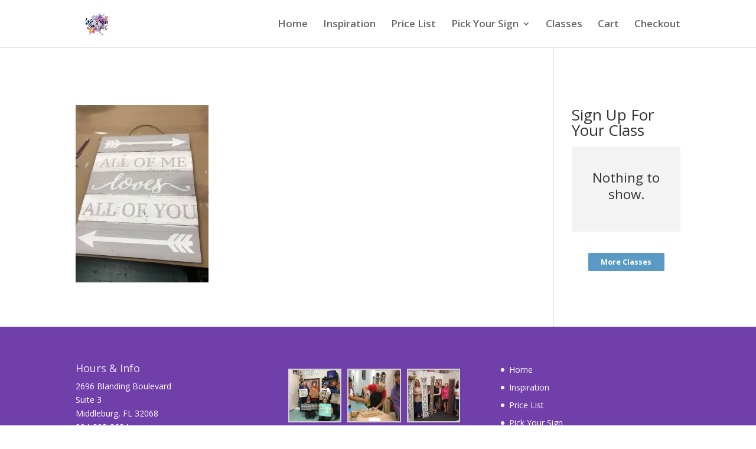

--- FILE ---
content_type: text/html; charset=UTF-8
request_url: https://www.innercreativitycraftstudio.com/33149342_10216187210893694_3632103857674256384_n/
body_size: 73676
content:
<!DOCTYPE html>
<html lang="en-US">
<head>
	<meta charset="UTF-8" />
<meta http-equiv="X-UA-Compatible" content="IE=edge">
	<link rel="pingback" href="https://www.innercreativitycraftstudio.com/xmlrpc.php" />

	<script type="text/javascript">
		document.documentElement.className = 'js';
	</script>

	<script>var et_site_url='https://www.innercreativitycraftstudio.com';var et_post_id='221';function et_core_page_resource_fallback(a,b){"undefined"===typeof b&&(b=a.sheet.cssRules&&0===a.sheet.cssRules.length);b&&(a.onerror=null,a.onload=null,a.href?a.href=et_site_url+"/?et_core_page_resource="+a.id+et_post_id:a.src&&(a.src=et_site_url+"/?et_core_page_resource="+a.id+et_post_id))}
</script><title>| Inner Creativity Craft Studio</title>
<meta name='robots' content='max-image-preview:large' />
<script>window._wca = window._wca || [];</script>
<link rel='dns-prefetch' href='//stats.wp.com' />
<link rel='dns-prefetch' href='//secure.gravatar.com' />
<link rel='dns-prefetch' href='//fonts.googleapis.com' />
<link rel='dns-prefetch' href='//s.w.org' />
<link rel='dns-prefetch' href='//v0.wordpress.com' />
<link rel='dns-prefetch' href='//i0.wp.com' />
<link rel='dns-prefetch' href='//i1.wp.com' />
<link rel='dns-prefetch' href='//i2.wp.com' />
<link rel="alternate" type="application/rss+xml" title="Inner Creativity Craft Studio &raquo; Feed" href="https://www.innercreativitycraftstudio.com/feed/" />
<link rel="alternate" type="application/rss+xml" title="Inner Creativity Craft Studio &raquo; Comments Feed" href="https://www.innercreativitycraftstudio.com/comments/feed/" />
<link rel="alternate" type="application/rss+xml" title="Inner Creativity Craft Studio &raquo;  Comments Feed" href="https://www.innercreativitycraftstudio.com/feed/?attachment_id=221" />
		<script type="text/javascript">
			window._wpemojiSettings = {"baseUrl":"https:\/\/s.w.org\/images\/core\/emoji\/13.0.1\/72x72\/","ext":".png","svgUrl":"https:\/\/s.w.org\/images\/core\/emoji\/13.0.1\/svg\/","svgExt":".svg","source":{"concatemoji":"https:\/\/www.innercreativitycraftstudio.com\/wp-includes\/js\/wp-emoji-release.min.js?ver=5.7.14"}};
			!function(e,a,t){var n,r,o,i=a.createElement("canvas"),p=i.getContext&&i.getContext("2d");function s(e,t){var a=String.fromCharCode;p.clearRect(0,0,i.width,i.height),p.fillText(a.apply(this,e),0,0);e=i.toDataURL();return p.clearRect(0,0,i.width,i.height),p.fillText(a.apply(this,t),0,0),e===i.toDataURL()}function c(e){var t=a.createElement("script");t.src=e,t.defer=t.type="text/javascript",a.getElementsByTagName("head")[0].appendChild(t)}for(o=Array("flag","emoji"),t.supports={everything:!0,everythingExceptFlag:!0},r=0;r<o.length;r++)t.supports[o[r]]=function(e){if(!p||!p.fillText)return!1;switch(p.textBaseline="top",p.font="600 32px Arial",e){case"flag":return s([127987,65039,8205,9895,65039],[127987,65039,8203,9895,65039])?!1:!s([55356,56826,55356,56819],[55356,56826,8203,55356,56819])&&!s([55356,57332,56128,56423,56128,56418,56128,56421,56128,56430,56128,56423,56128,56447],[55356,57332,8203,56128,56423,8203,56128,56418,8203,56128,56421,8203,56128,56430,8203,56128,56423,8203,56128,56447]);case"emoji":return!s([55357,56424,8205,55356,57212],[55357,56424,8203,55356,57212])}return!1}(o[r]),t.supports.everything=t.supports.everything&&t.supports[o[r]],"flag"!==o[r]&&(t.supports.everythingExceptFlag=t.supports.everythingExceptFlag&&t.supports[o[r]]);t.supports.everythingExceptFlag=t.supports.everythingExceptFlag&&!t.supports.flag,t.DOMReady=!1,t.readyCallback=function(){t.DOMReady=!0},t.supports.everything||(n=function(){t.readyCallback()},a.addEventListener?(a.addEventListener("DOMContentLoaded",n,!1),e.addEventListener("load",n,!1)):(e.attachEvent("onload",n),a.attachEvent("onreadystatechange",function(){"complete"===a.readyState&&t.readyCallback()})),(n=t.source||{}).concatemoji?c(n.concatemoji):n.wpemoji&&n.twemoji&&(c(n.twemoji),c(n.wpemoji)))}(window,document,window._wpemojiSettings);
		</script>
		<meta content="Divi Child theme of Divi v.3.15" name="generator"/><style type="text/css">
img.wp-smiley,
img.emoji {
	display: inline !important;
	border: none !important;
	box-shadow: none !important;
	height: 1em !important;
	width: 1em !important;
	margin: 0 .07em !important;
	vertical-align: -0.1em !important;
	background: none !important;
	padding: 0 !important;
}
</style>
	<link rel='stylesheet' id='wp-block-library-css'  href='https://www.innercreativitycraftstudio.com/wp-includes/css/dist/block-library/style.min.css?ver=5.7.14' type='text/css' media='all' />
<style id='wp-block-library-inline-css' type='text/css'>
.has-text-align-justify{text-align:justify;}
</style>
<link rel='stylesheet' id='mediaelement-css'  href='https://www.innercreativitycraftstudio.com/wp-includes/js/mediaelement/mediaelementplayer-legacy.min.css?ver=4.2.16' type='text/css' media='all' />
<link rel='stylesheet' id='wp-mediaelement-css'  href='https://www.innercreativitycraftstudio.com/wp-includes/js/mediaelement/wp-mediaelement.min.css?ver=5.7.14' type='text/css' media='all' />
<link rel='stylesheet' id='wc-block-vendors-style-css'  href='https://www.innercreativitycraftstudio.com/wp-content/plugins/woocommerce/packages/woocommerce-blocks/build/vendors-style.css?ver=5.3.3' type='text/css' media='all' />
<link rel='stylesheet' id='wc-block-style-css'  href='https://www.innercreativitycraftstudio.com/wp-content/plugins/woocommerce/packages/woocommerce-blocks/build/style.css?ver=5.3.3' type='text/css' media='all' />
<link rel='stylesheet' id='wtfdivi-user-css-css'  href='https://www.innercreativitycraftstudio.com/wp-content/uploads/wtfdivi/wp_head.css?ver=1540429943' type='text/css' media='all' />
<link rel='stylesheet' id='wcs-timetable-css'  href='https://www.innercreativitycraftstudio.com/wp-content/plugins/weekly-class/assets/front/css/timetable.css?ver=2.5.8.2' type='text/css' media='all' />
<style id='wcs-timetable-inline-css' type='text/css'>
.wcs-single__action .wcs-btn--action{color:rgba( 255,255,255,1);background-color:#3076CC}
</style>
<link rel='stylesheet' id='woocommerce-layout-css'  href='https://www.innercreativitycraftstudio.com/wp-content/plugins/woocommerce/assets/css/woocommerce-layout.css?ver=5.5.4' type='text/css' media='all' />
<style id='woocommerce-layout-inline-css' type='text/css'>

	.infinite-scroll .woocommerce-pagination {
		display: none;
	}
</style>
<link rel='stylesheet' id='woocommerce-smallscreen-css'  href='https://www.innercreativitycraftstudio.com/wp-content/plugins/woocommerce/assets/css/woocommerce-smallscreen.css?ver=5.5.4' type='text/css' media='only screen and (max-width: 768px)' />
<link rel='stylesheet' id='woocommerce-general-css'  href='https://www.innercreativitycraftstudio.com/wp-content/plugins/woocommerce/assets/css/woocommerce.css?ver=5.5.4' type='text/css' media='all' />
<style id='woocommerce-inline-inline-css' type='text/css'>
.woocommerce form .form-row .required { visibility: visible; }
</style>
<link rel='stylesheet' id='wc-gateway-ppec-frontend-css'  href='https://www.innercreativitycraftstudio.com/wp-content/plugins/woocommerce-gateway-paypal-express-checkout/assets/css/wc-gateway-ppec-frontend.css?ver=2.1.2' type='text/css' media='all' />
<link rel='stylesheet' id='orbisius_ct_divi_child_theme_parent_style-css'  href='https://www.innercreativitycraftstudio.com/wp-content/themes/Divi/style.css?ver=4.9.9' type='text/css' media='all' />
<link rel='stylesheet' id='orbisius_ct_divi_child_theme_parent_style_child_style-css'  href='https://www.innercreativitycraftstudio.com/wp-content/themes/Divi-child-theme/style.css?ver=3.15' type='text/css' media='all' />
<link rel='stylesheet' id='divi-fonts-css'  href='https://fonts.googleapis.com/css?family=Open+Sans:300italic,400italic,600italic,700italic,800italic,400,300,600,700,800&#038;subset=latin,latin-ext&#038;display=swap' type='text/css' media='all' />
<link rel='stylesheet' id='divi-style-css'  href='https://www.innercreativitycraftstudio.com/wp-content/themes/Divi-child-theme/style.css?ver=4.9.9' type='text/css' media='all' />
<link rel='stylesheet' id='jetpack_css-css'  href='https://www.innercreativitycraftstudio.com/wp-content/plugins/jetpack/css/jetpack.css?ver=9.9' type='text/css' media='all' />
<script type='text/javascript' src='https://www.innercreativitycraftstudio.com/wp-includes/js/jquery/jquery.min.js?ver=3.5.1' id='jquery-core-js'></script>
<script type='text/javascript' src='https://www.innercreativitycraftstudio.com/wp-includes/js/jquery/jquery-migrate.min.js?ver=3.3.2' id='jquery-migrate-js'></script>
<script defer type='text/javascript' src='https://stats.wp.com/s-202546.js' id='woocommerce-analytics-js'></script>
<link rel="https://api.w.org/" href="https://www.innercreativitycraftstudio.com/wp-json/" /><link rel="alternate" type="application/json" href="https://www.innercreativitycraftstudio.com/wp-json/wp/v2/media/221" /><link rel="EditURI" type="application/rsd+xml" title="RSD" href="https://www.innercreativitycraftstudio.com/xmlrpc.php?rsd" />
<link rel="wlwmanifest" type="application/wlwmanifest+xml" href="https://www.innercreativitycraftstudio.com/wp-includes/wlwmanifest.xml" /> 
<meta name="generator" content="WordPress 5.7.14" />
<meta name="generator" content="WooCommerce 5.5.4" />
<link rel='shortlink' href='https://wp.me/aanzhw-3z' />
<link rel="alternate" type="application/json+oembed" href="https://www.innercreativitycraftstudio.com/wp-json/oembed/1.0/embed?url=https%3A%2F%2Fwww.innercreativitycraftstudio.com%2F33149342_10216187210893694_3632103857674256384_n%2F" />
<link rel="alternate" type="text/xml+oembed" href="https://www.innercreativitycraftstudio.com/wp-json/oembed/1.0/embed?url=https%3A%2F%2Fwww.innercreativitycraftstudio.com%2F33149342_10216187210893694_3632103857674256384_n%2F&#038;format=xml" />
<style>
/* Display the team member icons */
.db_pb_team_member_website_icon:before{content:"\e0e3";}
.db_pb_team_member_email_icon:before{content:"\e010";}
.db_pb_team_member_instagram_icon:before{content:"\e09a";}

/* Fix email icon hidden by Email Address Encoder plugin */
ul.et_pb_member_social_links li > span { 
	display: inline-block !important; 
}
</style>
<style>
@media only screen and (min-width: 981px) {
    .et_pb_module.db_inline_form .et_pb_newsletter_fields > p { 
        flex: auto !important;
    }
    .et_pb_module.db_inline_form .et_pb_newsletter_fields p.et_pb_newsletter_field {
        margin-right: 2%; 
    }
}
</style>
<style type="text/css" media="all" id="wcs_styles"></style><style type='text/css'>img#wpstats{display:none}</style>
		<meta name="viewport" content="width=device-width, initial-scale=1.0, maximum-scale=1.0, user-scalable=0" /><link rel="preload" href="https://www.innercreativitycraftstudio.com/wp-content/themes/Divi/core/admin/fonts/modules.ttf" as="font" crossorigin="anonymous">	<noscript><style>.woocommerce-product-gallery{ opacity: 1 !important; }</style></noscript>
	<style type="text/css" id="custom-background-css">
body.custom-background { background-color: #ffffff; }
</style>
				<style type="text/css">
				/* If html does not have either class, do not show lazy loaded images. */
				html:not( .jetpack-lazy-images-js-enabled ):not( .js ) .jetpack-lazy-image {
					display: none;
				}
			</style>
			<script>
				document.documentElement.classList.add(
					'jetpack-lazy-images-js-enabled'
				);
			</script>
		
<!-- Jetpack Open Graph Tags -->
<meta property="og:type" content="article" />
<meta property="og:title" content=" " />
<meta property="og:url" content="https://www.innercreativitycraftstudio.com/33149342_10216187210893694_3632103857674256384_n/" />
<meta property="og:description" content="Visit the post for more." />
<meta property="article:published_time" content="2018-10-23T03:26:53+00:00" />
<meta property="article:modified_time" content="2018-10-23T03:54:56+00:00" />
<meta property="og:site_name" content="Inner Creativity Craft Studio" />
<meta property="og:image" content="https://www.innercreativitycraftstudio.com/wp-content/uploads/2018/10/33149342_10216187210893694_3632103857674256384_n.jpg" />
<meta property="og:locale" content="en_US" />
<meta name="twitter:text:title" content="Inner Creativity Craft Studio" />
<meta name="twitter:image" content="https://i1.wp.com/www.innercreativitycraftstudio.com/wp-content/uploads/2018/10/33149342_10216187210893694_3632103857674256384_n.jpg?fit=720%2C960&#038;ssl=1&#038;w=640" />
<meta name="twitter:card" content="summary_large_image" />
<meta name="twitter:description" content="Visit the post for more." />

<!-- End Jetpack Open Graph Tags -->
<link rel="icon" href="https://i2.wp.com/www.innercreativitycraftstudio.com/wp-content/uploads/2018/10/cropped-InnerCreativity.png?fit=32%2C32&#038;ssl=1" sizes="32x32" />
<link rel="icon" href="https://i2.wp.com/www.innercreativitycraftstudio.com/wp-content/uploads/2018/10/cropped-InnerCreativity.png?fit=192%2C192&#038;ssl=1" sizes="192x192" />
<link rel="apple-touch-icon" href="https://i2.wp.com/www.innercreativitycraftstudio.com/wp-content/uploads/2018/10/cropped-InnerCreativity.png?fit=180%2C180&#038;ssl=1" />
<meta name="msapplication-TileImage" content="https://i2.wp.com/www.innercreativitycraftstudio.com/wp-content/uploads/2018/10/cropped-InnerCreativity.png?fit=270%2C270&#038;ssl=1" />
<link rel="stylesheet" id="et-divi-customizer-global-cached-inline-styles" href="https://www.innercreativitycraftstudio.com/wp-content/et-cache/global/et-divi-customizer-global-17619119670565.min.css" onerror="et_core_page_resource_fallback(this, true)" onload="et_core_page_resource_fallback(this)" /></head>
<body class="attachment attachment-template-default single single-attachment postid-221 attachmentid-221 attachment-jpeg custom-background theme-Divi dbdb_divi_2_4_up desktop woocommerce-no-js et_pb_button_helper_class et_fixed_nav et_show_nav et_primary_nav_dropdown_animation_fade et_secondary_nav_dropdown_animation_fade et_header_style_left et_pb_footer_columns3 et_cover_background et_pb_gutter osx et_pb_gutters3 et_right_sidebar et_divi_theme et-db et_minified_js et_minified_css">
	<div id="page-container">

	
	
			<header id="main-header" data-height-onload="66">
			<div class="container clearfix et_menu_container">
							<div class="logo_container">
					<span class="logo_helper"></span>
					<a href="https://www.innercreativitycraftstudio.com/">
						<img src="https://www.innercreativitycraftstudio.com/wp-content/uploads/2018/10/InnerCreativity.png" alt="Inner Creativity Craft Studio" id="logo" data-height-percentage="54" />
					</a>
				</div>
							<div id="et-top-navigation" data-height="66" data-fixed-height="40">
											<nav id="top-menu-nav">
						<ul id="top-menu" class="nav"><li id="menu-item-43" class="menu-item menu-item-type-post_type menu-item-object-page menu-item-home menu-item-43"><a href="https://www.innercreativitycraftstudio.com/">Home</a></li>
<li id="menu-item-108" class="menu-item menu-item-type-post_type menu-item-object-page menu-item-108"><a href="https://www.innercreativitycraftstudio.com/inspiration/">Inspiration</a></li>
<li id="menu-item-109" class="menu-item menu-item-type-post_type menu-item-object-page menu-item-109"><a href="https://www.innercreativitycraftstudio.com/price-list/">Price List</a></li>
<li id="menu-item-271" class="menu-item menu-item-type-post_type menu-item-object-page menu-item-has-children menu-item-271"><a href="https://www.innercreativitycraftstudio.com/pick-your-sign/">Pick Your Sign</a>
<ul class="sub-menu">
	<li id="menu-item-350" class="menu-item menu-item-type-taxonomy menu-item-object-product_cat menu-item-350"><a href="https://www.innercreativitycraftstudio.com/product-category/long-boards/">Long Boards</a></li>
	<li id="menu-item-352" class="menu-item menu-item-type-taxonomy menu-item-object-product_cat menu-item-352"><a href="https://www.innercreativitycraftstudio.com/product-category/solid-boards/">Solid Boards</a></li>
	<li id="menu-item-353" class="menu-item menu-item-type-taxonomy menu-item-object-product_cat menu-item-353"><a href="https://www.innercreativitycraftstudio.com/product-category/framed-signs/">Framed Signs</a></li>
</ul>
</li>
<li id="menu-item-65" class="menu-item menu-item-type-post_type menu-item-object-page menu-item-65"><a href="https://www.innercreativitycraftstudio.com/classes/">Classes</a></li>
<li id="menu-item-45" class="menu-item menu-item-type-post_type menu-item-object-page menu-item-45"><a href="https://www.innercreativitycraftstudio.com/cart/">Cart</a></li>
<li id="menu-item-44" class="menu-item menu-item-type-post_type menu-item-object-page menu-item-44"><a href="https://www.innercreativitycraftstudio.com/checkout/">Checkout</a></li>
</ul>						</nav>
					
					<a href="https://www.innercreativitycraftstudio.com/cart/" class="et-cart-info">
				<span></span>
			</a>
					
					
					<div id="et_mobile_nav_menu">
				<div class="mobile_nav closed">
					<span class="select_page">Select Page</span>
					<span class="mobile_menu_bar mobile_menu_bar_toggle"></span>
				</div>
			</div>				</div> <!-- #et-top-navigation -->
			</div> <!-- .container -->
			<div class="et_search_outer">
				<div class="container et_search_form_container">
					<form role="search" method="get" class="et-search-form" action="https://www.innercreativitycraftstudio.com/">
					<input type="search" class="et-search-field" placeholder="Search &hellip;" value="" name="s" title="Search for:" />					</form>
					<span class="et_close_search_field"></span>
				</div>
			</div>
		</header> <!-- #main-header -->
			<div id="et-main-area">
	
<div id="main-content">
		<div class="container">
		<div id="content-area" class="clearfix">
			<div id="left-area">
											<article id="post-221" class="et_pb_post post-221 attachment type-attachment status-inherit hentry">
											<div class="et_post_meta_wrapper">
							<h1 class="entry-title"></h1>

						
												</div> <!-- .et_post_meta_wrapper -->
				
					<div class="entry-content">
					<p class="attachment"><a href='https://i1.wp.com/www.innercreativitycraftstudio.com/wp-content/uploads/2018/10/33149342_10216187210893694_3632103857674256384_n.jpg?ssl=1'><img width="225" height="300" src="https://i1.wp.com/www.innercreativitycraftstudio.com/wp-content/uploads/2018/10/33149342_10216187210893694_3632103857674256384_n.jpg?fit=225%2C300&amp;ssl=1" class="attachment-medium size-medium jetpack-lazy-image" alt="" loading="lazy" data-attachment-id="221" data-permalink="https://www.innercreativitycraftstudio.com/33149342_10216187210893694_3632103857674256384_n/" data-orig-file="https://i1.wp.com/www.innercreativitycraftstudio.com/wp-content/uploads/2018/10/33149342_10216187210893694_3632103857674256384_n.jpg?fit=720%2C960&amp;ssl=1" data-orig-size="720,960" data-comments-opened="1" data-image-meta="{&quot;aperture&quot;:&quot;0&quot;,&quot;credit&quot;:&quot;&quot;,&quot;camera&quot;:&quot;&quot;,&quot;caption&quot;:&quot;&quot;,&quot;created_timestamp&quot;:&quot;0&quot;,&quot;copyright&quot;:&quot;&quot;,&quot;focal_length&quot;:&quot;0&quot;,&quot;iso&quot;:&quot;0&quot;,&quot;shutter_speed&quot;:&quot;0&quot;,&quot;title&quot;:&quot;&quot;,&quot;orientation&quot;:&quot;0&quot;}" data-image-title="" data-image-description="" data-medium-file="https://i1.wp.com/www.innercreativitycraftstudio.com/wp-content/uploads/2018/10/33149342_10216187210893694_3632103857674256384_n.jpg?fit=225%2C300&amp;ssl=1" data-large-file="https://i1.wp.com/www.innercreativitycraftstudio.com/wp-content/uploads/2018/10/33149342_10216187210893694_3632103857674256384_n.jpg?fit=720%2C960&amp;ssl=1" data-lazy-srcset="https://i1.wp.com/www.innercreativitycraftstudio.com/wp-content/uploads/2018/10/33149342_10216187210893694_3632103857674256384_n.jpg?w=720&amp;ssl=1 720w, https://i1.wp.com/www.innercreativitycraftstudio.com/wp-content/uploads/2018/10/33149342_10216187210893694_3632103857674256384_n.jpg?resize=225%2C300&amp;ssl=1 225w, https://i1.wp.com/www.innercreativitycraftstudio.com/wp-content/uploads/2018/10/33149342_10216187210893694_3632103857674256384_n.jpg?resize=600%2C800&amp;ssl=1 600w" data-lazy-sizes="(max-width: 225px) 100vw, 225px" data-lazy-src="https://i1.wp.com/www.innercreativitycraftstudio.com/wp-content/uploads/2018/10/33149342_10216187210893694_3632103857674256384_n.jpg?fit=225%2C300&amp;ssl=1&amp;is-pending-load=1" srcset="[data-uri]" /></a></p>
					</div> <!-- .entry-content -->
					<div class="et_post_meta_wrapper">
										</div> <!-- .et_post_meta_wrapper -->
				</article> <!-- .et_pb_post -->

						</div> <!-- #left-area -->

				<div id="sidebar">
		<div id="wcs-events-schedule-5" class="et_pb_widget wcs-events-schedule">		<div class="wcs-timetable__wrapper">
			<div class="wcs-vue" id="wcs-app-8"></div>
		</div>
		</div> <!-- end .et_pb_widget -->	</div> <!-- end #sidebar -->
		</div> <!-- #content-area -->
	</div> <!-- .container -->
	</div> <!-- #main-content -->


			<footer id="main-footer">
				
<div class="container">
    <div id="footer-widgets" class="clearfix">
		<div class="footer-widget"><div id="widget_contact_info-3" class="fwidget et_pb_widget widget_contact_info"><h4 class="title">Hours &amp; Info</h4><div itemscope itemtype="http://schema.org/LocalBusiness"><div class="confit-address" itemscope itemtype="http://schema.org/PostalAddress" itemprop="address"><a href="https://maps.google.com/maps?z=16&#038;q=2696%2Bblanding%2Bboulevard%2Bsuite%2B3%2Bmiddleburg%2C%2Bfl%2B32068" target="_blank" rel="noopener noreferrer">2696 Blanding Boulevard<br/>Suite 3<br/>Middleburg, FL 32068</a></div><div class="confit-phone"><span itemprop="telephone">904-203-2624</span></div><div class="confit-email"><a href="mailto:info@innercreativitycraftstudio.com">info@innercreativitycraftstudio.com</a></div><div class="confit-hours" itemprop="openingHours">Hours - Determined by Class Schedule</div></div></div> <!-- end .fwidget --></div> <!-- end .footer-widget --><div class="footer-widget"><div id="media_gallery-3" class="fwidget et_pb_widget widget_media_gallery">
		<style type="text/css">
			#gallery-1 {
				margin: auto;
			}
			#gallery-1 .gallery-item {
				float: left;
				margin-top: 10px;
				text-align: center;
				width: 33%;
			}
			#gallery-1 img {
				border: 2px solid #cfcfcf;
			}
			#gallery-1 .gallery-caption {
				margin-left: 0;
			}
			/* see gallery_shortcode() in wp-includes/media.php */
		</style>
		<div data-carousel-extra='{"blog_id":1,"permalink":"https:\/\/www.innercreativitycraftstudio.com\/33149342_10216187210893694_3632103857674256384_n\/"}' id='gallery-1' class='gallery galleryid-221 gallery-columns-3 gallery-size-thumbnail'><dl class='gallery-item'>
			<dt class='gallery-icon landscape'>
				<a href='https://www.innercreativitycraftstudio.com/home/31283258_680757678715348_8215880242309365760_o/'><img width="150" height="150" src="https://i2.wp.com/www.innercreativitycraftstudio.com/wp-content/uploads/2018/10/31283258_680757678715348_8215880242309365760_o.jpg?resize=150%2C150&amp;ssl=1" class="attachment-thumbnail size-thumbnail jetpack-lazy-image" alt="" loading="lazy" data-attachment-id="32" data-permalink="https://www.innercreativitycraftstudio.com/home/31283258_680757678715348_8215880242309365760_o/" data-orig-file="https://i2.wp.com/www.innercreativitycraftstudio.com/wp-content/uploads/2018/10/31283258_680757678715348_8215880242309365760_o.jpg?fit=1008%2C756&amp;ssl=1" data-orig-size="1008,756" data-comments-opened="1" data-image-meta="{&quot;aperture&quot;:&quot;0&quot;,&quot;credit&quot;:&quot;&quot;,&quot;camera&quot;:&quot;&quot;,&quot;caption&quot;:&quot;&quot;,&quot;created_timestamp&quot;:&quot;0&quot;,&quot;copyright&quot;:&quot;&quot;,&quot;focal_length&quot;:&quot;0&quot;,&quot;iso&quot;:&quot;0&quot;,&quot;shutter_speed&quot;:&quot;0&quot;,&quot;title&quot;:&quot;&quot;,&quot;orientation&quot;:&quot;0&quot;}" data-image-title="Finished Product :)" data-image-description="" data-medium-file="https://i2.wp.com/www.innercreativitycraftstudio.com/wp-content/uploads/2018/10/31283258_680757678715348_8215880242309365760_o.jpg?fit=300%2C225&amp;ssl=1" data-large-file="https://i2.wp.com/www.innercreativitycraftstudio.com/wp-content/uploads/2018/10/31283258_680757678715348_8215880242309365760_o.jpg?fit=1008%2C756&amp;ssl=1" data-lazy-srcset="https://i2.wp.com/www.innercreativitycraftstudio.com/wp-content/uploads/2018/10/31283258_680757678715348_8215880242309365760_o.jpg?resize=150%2C150&amp;ssl=1 150w, https://i2.wp.com/www.innercreativitycraftstudio.com/wp-content/uploads/2018/10/31283258_680757678715348_8215880242309365760_o.jpg?resize=300%2C300&amp;ssl=1 300w, https://i2.wp.com/www.innercreativitycraftstudio.com/wp-content/uploads/2018/10/31283258_680757678715348_8215880242309365760_o.jpg?resize=100%2C100&amp;ssl=1 100w, https://i2.wp.com/www.innercreativitycraftstudio.com/wp-content/uploads/2018/10/31283258_680757678715348_8215880242309365760_o.jpg?zoom=3&amp;resize=150%2C150&amp;ssl=1 450w" data-lazy-sizes="(max-width: 150px) 100vw, 150px" data-lazy-src="https://i2.wp.com/www.innercreativitycraftstudio.com/wp-content/uploads/2018/10/31283258_680757678715348_8215880242309365760_o.jpg?resize=150%2C150&amp;ssl=1&amp;is-pending-load=1" srcset="[data-uri]" /></a>
			</dt></dl><dl class='gallery-item'>
			<dt class='gallery-icon portrait'>
				<a href='https://www.innercreativitycraftstudio.com/home/21768424_10154812174051695_520567216879482006_n/'><img width="150" height="150" src="https://i2.wp.com/www.innercreativitycraftstudio.com/wp-content/uploads/2018/10/21768424_10154812174051695_520567216879482006_n.jpg?resize=150%2C150&amp;ssl=1" class="attachment-thumbnail size-thumbnail jetpack-lazy-image" alt="" loading="lazy" data-attachment-id="30" data-permalink="https://www.innercreativitycraftstudio.com/home/21768424_10154812174051695_520567216879482006_n/" data-orig-file="https://i2.wp.com/www.innercreativitycraftstudio.com/wp-content/uploads/2018/10/21768424_10154812174051695_520567216879482006_n.jpg?fit=720%2C960&amp;ssl=1" data-orig-size="720,960" data-comments-opened="1" data-image-meta="{&quot;aperture&quot;:&quot;0&quot;,&quot;credit&quot;:&quot;&quot;,&quot;camera&quot;:&quot;&quot;,&quot;caption&quot;:&quot;&quot;,&quot;created_timestamp&quot;:&quot;0&quot;,&quot;copyright&quot;:&quot;&quot;,&quot;focal_length&quot;:&quot;0&quot;,&quot;iso&quot;:&quot;0&quot;,&quot;shutter_speed&quot;:&quot;0&quot;,&quot;title&quot;:&quot;&quot;,&quot;orientation&quot;:&quot;0&quot;}" data-image-title="Working Hard" data-image-description="" data-medium-file="https://i2.wp.com/www.innercreativitycraftstudio.com/wp-content/uploads/2018/10/21768424_10154812174051695_520567216879482006_n.jpg?fit=225%2C300&amp;ssl=1" data-large-file="https://i2.wp.com/www.innercreativitycraftstudio.com/wp-content/uploads/2018/10/21768424_10154812174051695_520567216879482006_n.jpg?fit=720%2C960&amp;ssl=1" data-lazy-srcset="https://i2.wp.com/www.innercreativitycraftstudio.com/wp-content/uploads/2018/10/21768424_10154812174051695_520567216879482006_n.jpg?resize=150%2C150&amp;ssl=1 150w, https://i2.wp.com/www.innercreativitycraftstudio.com/wp-content/uploads/2018/10/21768424_10154812174051695_520567216879482006_n.jpg?resize=300%2C300&amp;ssl=1 300w, https://i2.wp.com/www.innercreativitycraftstudio.com/wp-content/uploads/2018/10/21768424_10154812174051695_520567216879482006_n.jpg?resize=100%2C100&amp;ssl=1 100w, https://i2.wp.com/www.innercreativitycraftstudio.com/wp-content/uploads/2018/10/21768424_10154812174051695_520567216879482006_n.jpg?zoom=3&amp;resize=150%2C150&amp;ssl=1 450w" data-lazy-sizes="(max-width: 150px) 100vw, 150px" data-lazy-src="https://i2.wp.com/www.innercreativitycraftstudio.com/wp-content/uploads/2018/10/21768424_10154812174051695_520567216879482006_n.jpg?resize=150%2C150&amp;ssl=1&amp;is-pending-load=1" srcset="[data-uri]" /></a>
			</dt></dl><dl class='gallery-item'>
			<dt class='gallery-icon landscape'>
				<a href='https://www.innercreativitycraftstudio.com/home/21369343_10155504439686832_6260377957742636806_n/'><img width="150" height="150" src="https://i2.wp.com/www.innercreativitycraftstudio.com/wp-content/uploads/2018/10/21369343_10155504439686832_6260377957742636806_n.jpg?resize=150%2C150&amp;ssl=1" class="attachment-thumbnail size-thumbnail jetpack-lazy-image" alt="" loading="lazy" data-attachment-id="29" data-permalink="https://www.innercreativitycraftstudio.com/home/21369343_10155504439686832_6260377957742636806_n/" data-orig-file="https://i2.wp.com/www.innercreativitycraftstudio.com/wp-content/uploads/2018/10/21369343_10155504439686832_6260377957742636806_n.jpg?fit=960%2C540&amp;ssl=1" data-orig-size="960,540" data-comments-opened="1" data-image-meta="{&quot;aperture&quot;:&quot;0&quot;,&quot;credit&quot;:&quot;&quot;,&quot;camera&quot;:&quot;&quot;,&quot;caption&quot;:&quot;&quot;,&quot;created_timestamp&quot;:&quot;0&quot;,&quot;copyright&quot;:&quot;&quot;,&quot;focal_length&quot;:&quot;0&quot;,&quot;iso&quot;:&quot;0&quot;,&quot;shutter_speed&quot;:&quot;0&quot;,&quot;title&quot;:&quot;&quot;,&quot;orientation&quot;:&quot;0&quot;}" data-image-title="Tada!" data-image-description="" data-medium-file="https://i2.wp.com/www.innercreativitycraftstudio.com/wp-content/uploads/2018/10/21369343_10155504439686832_6260377957742636806_n.jpg?fit=300%2C169&amp;ssl=1" data-large-file="https://i2.wp.com/www.innercreativitycraftstudio.com/wp-content/uploads/2018/10/21369343_10155504439686832_6260377957742636806_n.jpg?fit=960%2C540&amp;ssl=1" data-lazy-srcset="https://i2.wp.com/www.innercreativitycraftstudio.com/wp-content/uploads/2018/10/21369343_10155504439686832_6260377957742636806_n.jpg?resize=150%2C150&amp;ssl=1 150w, https://i2.wp.com/www.innercreativitycraftstudio.com/wp-content/uploads/2018/10/21369343_10155504439686832_6260377957742636806_n.jpg?resize=300%2C300&amp;ssl=1 300w, https://i2.wp.com/www.innercreativitycraftstudio.com/wp-content/uploads/2018/10/21369343_10155504439686832_6260377957742636806_n.jpg?resize=100%2C100&amp;ssl=1 100w, https://i2.wp.com/www.innercreativitycraftstudio.com/wp-content/uploads/2018/10/21369343_10155504439686832_6260377957742636806_n.jpg?zoom=3&amp;resize=150%2C150&amp;ssl=1 450w" data-lazy-sizes="(max-width: 150px) 100vw, 150px" data-lazy-src="https://i2.wp.com/www.innercreativitycraftstudio.com/wp-content/uploads/2018/10/21369343_10155504439686832_6260377957742636806_n.jpg?resize=150%2C150&amp;ssl=1&amp;is-pending-load=1" srcset="[data-uri]" /></a>
			</dt></dl><br style="clear: both" />
		</div>
</div> <!-- end .fwidget --></div> <!-- end .footer-widget --><div class="footer-widget"><div id="nav_menu-3" class="fwidget et_pb_widget widget_nav_menu"><div class="menu-main-menu-container"><ul id="menu-main-menu" class="menu"><li class="menu-item menu-item-type-post_type menu-item-object-page menu-item-home menu-item-43"><a href="https://www.innercreativitycraftstudio.com/">Home</a></li>
<li class="menu-item menu-item-type-post_type menu-item-object-page menu-item-108"><a href="https://www.innercreativitycraftstudio.com/inspiration/">Inspiration</a></li>
<li class="menu-item menu-item-type-post_type menu-item-object-page menu-item-109"><a href="https://www.innercreativitycraftstudio.com/price-list/">Price List</a></li>
<li class="menu-item menu-item-type-post_type menu-item-object-page menu-item-has-children menu-item-271"><a href="https://www.innercreativitycraftstudio.com/pick-your-sign/">Pick Your Sign</a>
<ul class="sub-menu">
	<li class="menu-item menu-item-type-taxonomy menu-item-object-product_cat menu-item-350"><a href="https://www.innercreativitycraftstudio.com/product-category/long-boards/">Long Boards</a></li>
	<li class="menu-item menu-item-type-taxonomy menu-item-object-product_cat menu-item-352"><a href="https://www.innercreativitycraftstudio.com/product-category/solid-boards/">Solid Boards</a></li>
	<li class="menu-item menu-item-type-taxonomy menu-item-object-product_cat menu-item-353"><a href="https://www.innercreativitycraftstudio.com/product-category/framed-signs/">Framed Signs</a></li>
</ul>
</li>
<li class="menu-item menu-item-type-post_type menu-item-object-page menu-item-65"><a href="https://www.innercreativitycraftstudio.com/classes/">Classes</a></li>
<li class="menu-item menu-item-type-post_type menu-item-object-page menu-item-45"><a href="https://www.innercreativitycraftstudio.com/cart/">Cart</a></li>
<li class="menu-item menu-item-type-post_type menu-item-object-page menu-item-44"><a href="https://www.innercreativitycraftstudio.com/checkout/">Checkout</a></li>
</ul></div></div> <!-- end .fwidget --></div> <!-- end .footer-widget -->    </div> <!-- #footer-widgets -->
</div>    <!-- .container -->

		
				<div id="footer-bottom">
					<div class="container clearfix">
				<ul class="et-social-icons">

	<li class="et-social-icon et-social-facebook">
		<a href="https://www.facebook.com/groups/innercreativityclasses/" class="icon">
			<span>Facebook</span>
		</a>
	</li>

</ul><div id="footer-info">Copyright © 2021 Inner Creativity Craft Studio |Site designed by Spark27</div>					</div>	<!-- .container -->
				</div>
			</footer> <!-- #main-footer -->
		</div> <!-- #et-main-area -->


	</div> <!-- #page-container -->

		<style>
	.et_pb_slide.db_background_url:hover{
		cursor:pointer;
	}
	</style>
		<script>
	jQuery(function($){
		$(".db_background_url").click(function(){
			var url = $(this).data('db_background_url');
			if (url.indexOf('#') == 0 || url.indexOf('.') == 0) {
				et_pb_smooth_scroll($(url), false, 800);
			} else {
				document.location=url;
			}
		});
	});
	</script>
	
<script type="text/x-template" id="wcs_templates_filter--checkbox">
  <label class='wcs-filters__filter-wrapper' :class="level == 1 ? 'wcs-filters__filter-wrapper--padded' : ''">
    <input v-bind:value="value" v-on:change="updateModelValue" :id='unique_id + "-filter-" + slug' type='checkbox' class='wcs-filter' :name='name' :value='slug'> <span v-html="title"></span>
  </label>
</script>
<script type="text/x-template" id="wcs_templates_filter--switch">
  <label class='wcs-filters__filter-wrapper' :class="level == 1 ? 'wcs-filters__filter-wrapper--padded' : ''">
    <input v-bind:value="value" v-on:change="updateModelValue" :id='unique_id + "-filter-" + slug' type='checkbox' class='wcs-filter' :name='name' :value='slug'>
    <span class="wcs-switcher__switch"><span class="wcs-switcher__handler"></span></span><span v-html="title"></span>
  </label>
</script>
<script type="text/x-template" id="wcs_templates_filter--radio">
  <label class='wcs-filters__filter-wrapper'>
    <input ref='input' v-bind:value="value" v-on:change="updateRadioModelValue" :id='unique_id + "-filter-" + slug' type='radio' class='wcs-filter' :name='name' :value='slug' :checked="isChecked(slug,value)"> <span v-html="title"></span>
  </label>
</script>
<script type="text/x-template" id="wcs_templates_modal">
  <div v-if="visible" class="wcs-vue-modal">
    <template v-if="!loading">
      <modal-normal v-if="type === 'normal'" :data="data" :options="options" :classes="css_classes"></modal-normal>
      <modal-large v-if="type === 'large'" :data="data" :options="options" :classes="css_classes"></modal-large>
      <modal-taxonomy v-else-if="type === 'taxonomy'" :data="data" :options="options" :classes="css_classes"></modal-taxonomy>
    </template>
    <div v-if="loading" class="wcs-modal wcs-modal__loader" :class="css_classes" v-on:click="closeModal">
      <div class="wcs-modal__box"><wcs-loader></wcs-loader></div>
    </div>
  </div>
</script>
<script type="text/x-template" id="wcs_templates_modal--normal">
	<div class="wcs-modal" :class="modal_classes" v-on:click="closeModal" :data-wcs-modal-id="options.el_id">
		<div class="wcs-modal__box">
			<div class="wcs-modal__inner">
				<a href="#" class="wcs-modal__close ti-close" v-on:click="closeModal"></a>
				<div class="wcs-modal__content">
					<h2><span v-html="data.title"></span>
						<small v-if="filter_var(options.modal_wcs_type) && data.terms.wcs_type">
                            <taxonomy-list :options="options" :tax="'wcs_type'" :event="data" v-on:open-modal="openTaxModal"></taxonomy-list>
						</small>
					</h2>
					<div v-html="data.content"></div>
				</div>
				<div class="wcs-modal__side">
					<img v-if="data.image" :src="data.image" class='wcs-image'>
					<div v-if="data.map" class="wcs-map"></div>
					<ul class="wcs-modal__meta">
						<li>
							<span class="ti-calendar"></span>{{ data.start | moment( options.label_modal_dateformat ? options.label_modal_dateformat : 'MMMM DD @ HH:mm' ) }}
							<template v-if="isMultiDay(data)">
								- {{ data.end |moment( options.label_modal_dateformat ? options.label_modal_dateformat : 'MMMM DD @ HH:mm' ) }}
							</template>
						</li>
						<li v-if="filter_var(options.show_modal_ending)">
							<span class="ti-time"></span>
							{{ data.start | moment( options.show_time_format ? 'h' : 'HH' ) }}<span class='wcs-addons--blink'>:</span>{{ data.start | moment('mm') }}
							{{ data.start | moment( options.show_time_format ? 'a' : ' ' ) }}
							-
							{{ data.end | moment( options.show_time_format ? 'h' : 'HH' ) }}<span class='wcs-addons--blink'>:</span>{{ data.end | moment('mm') }}
							{{ data.end | moment( options.show_time_format ? 'a' : ' ' ) }}
							<span v-if="filter_var(options.show_modal_duration)" class="wcs-modal--muted wcs-addons--pipe">{{data.duration}}</span>
						</li>
						<li v-if="filter_var(options.modal_wcs_room) && data.terms.wcs_room">
							<span class="ti-location-arrow"></span>
							<taxonomy-list :options="options" :tax="'wcs_room'" :event="data" v-on:open-modal="openTaxModal"></taxonomy-list>
						</li>
						<li v-if="filter_var(options.modal_wcs_instructor) && data.terms.wcs_instructor">
							<span class="ti-user"></span>
							<taxonomy-list :options="options" :tax="'wcs_instructor'" :event="data" v-on:open-modal="openTaxModal"></taxonomy-list>
						</li>
					</ul>
					<div class="wcs-modal__action">
						<template v-for="(button, button_type) in data.buttons">
							<template v-if="button_type == 'main' && button.label.length > 0">
								<a class="wcs-btn wcs-btn--action" v-if="button.method == 0" :href="button.permalink" :target="button.target ? '_blank' : '_self'">{{button.label}}</a>
								<a class="wcs-btn wcs-btn--action" v-else-if="button.method == 1" :href="button.custom_url" :target="button.target ? '_blank' : '_self'">{{button.label}}</a>
								<a class="wcs-btn wcs-btn--action" v-else-if="button.method == 2" :href="button.email" :target="button.target ? '_blank' : '_self'">{{button.label}}</a>
								<a class="wcs-btn wcs-btn--action" v-else-if="button.method == 3" :href="button.ical">{{button.label}}</a>
							</template>
							<template v-else-if="button_type == 'woo'">
								<a :class="button.classes" v-if="button.status" :href="button.href">{{button.label}}</a>
								<a :class="button.classes" v-else-if="!button.status && button.href" :href="button.href">{{button.label}}</a>
								<a :class="button.classes" v-else-if="!button.status" href="#">{{button.label}}</a>
							</template>
						</template>
					</div>
				</div>
			</div>
		</div>
	</div>
</script>
<script type="text/x-template" id="wcs_templates_modal--large">
	<div class="wcs-modal" :class="modal_classes" v-on:click="closeModal">
		<div class="wcs-modal__box">
			<div class="wcs-modal__inner">
				<a href="#" class="wcs-modal__close ti-close" v-on:click="closeModal"></a>
				<div class="wcs-modal__side" :style="data.image ? 'background-image: url(' + data.image + ')' : ''">
					<div class="wcs-modal__inner-side">
						<h2>
							<template v-for="(button, button_type) in data.buttons">
								<template v-if="button_type == 'main' && button.label.length > 0">
									<a class="wcs-btn wcs-btn--action" v-if="button.method == 0" :href="button.permalink" :target="button.target ? '_blank' : '_self'">{{button.label}}</a>
									<a class="wcs-btn wcs-btn--action" v-else-if="button.method == 1" :href="button.custom_url" :target="button.target ? '_blank' : '_self'">{{button.label}}</a>
									<a class="wcs-btn wcs-btn--action" v-else-if="button.method == 2" :href="button.email" :target="button.target ? '_blank' : '_self'">{{button.label}}</a>
									<a class="wcs-btn wcs-btn--action" v-else-if="button.method == 3" :href="button.ical">{{button.label}}</a>
								</template>
								<template v-else-if="button_type == 'woo'">
									<a :class="button.classes" v-if="button.status" :href="button.href">{{button.label}}</a>
									<a :class="button.classes" v-else-if="!button.status && button.href" :href="button.href">{{button.label}}</a>
									<a :class="button.classes" v-else-if="!button.status" href="#">{{button.label}}</a>
								</template>
							</template>
							<span v-html="data.title"></span>
							<small v-if="filter_var(options.modal_wcs_type) && data.terms.wcs_type">
                                <taxonomy-list :options="options" :tax="'wcs_type'" :event="data" v-on:open-modal="openTaxModal"></taxonomy-list>
							</small>
						</h2>

						<ul class="wcs-modal__meta">
							<li>
								<span class="ti-calendar"></span>{{ data.start | moment( options.label_modal_dateformat ? options.label_modal_dateformat : 'MMMM DD @ HH:mm' ) }}
								<template v-if="isMultiDay(data)">
									- {{ data.end |moment( options.label_modal_dateformat ? options.label_modal_dateformat : 'MMMM DD @ HH:mm' ) }}
								</template>
							</li>
							<li v-if="filter_var( options.show_modal_ending )">
								<span class="ti-time"></span>
								{{ data.start | moment( options.show_time_format ? 'h' : 'HH' ) }}<span class='wcs-addons--blink'>:</span>{{ data.start | moment('mm') }}
								{{ data.start | moment( options.show_time_format ? 'a' : ' ' ) }}
								-
								{{ data.end | moment( options.show_time_format ? 'h' : 'HH' ) }}<span class='wcs-addons--blink'>:</span>{{ data.end | moment('mm') }}
								{{ data.end | moment( options.show_time_format ? 'a' : ' ' ) }}
								<span v-if="options.show_modal_duration" class="wcs-modal--muted wcs-addons--pipe">{{data.duration}}</span>
							</li>
							<li v-if="filter_var(options.modal_wcs_room) && data.terms.wcs_room">
								<span class="ti-location-arrow"></span>
								<taxonomy-list :options="options" :tax="'wcs_room'" :event="data" v-on:open-modal="openTaxModal"></taxonomy-list>
							</li>
							<li v-if="filter_var(options.modal_wcs_instructor) && data.terms.wcs_instructor">
								<span class="ti-user"></span>
								<taxonomy-list :options="options" :tax="'wcs_instructor'" :event="data" v-on:open-modal="openTaxModal"></taxonomy-list>
							</li>
						</ul>

					</div>
				</div>
				<div class="wcs-modal__content" v-html="data.content"></div>
				<div v-if="data.map" class="wcs-map"></div>
			</div>
		</div>
	</div>
</script>
<script type="text/x-template" id="wcs_templates_modal--taxonomy">
	<div class="wcs-modal" :class="classes" v-on:click="closeModal">
		<div class="wcs-modal__box">
			<div class="wcs-modal__inner">
				<a href="#" class="wcs-modal__close ti-close" v-on:click="closeModal"></a>
				<div class="wcs-modal__content wcs-modal__content--full">
					<h2 v-html="data.name"></h2>
					<div v-html="data.content"></div>
				</div>
			</div>
		</div>
	</div>
</script>
<script type="text/x-template" id="wcs_templates_misc--button-more">
	<button v-on:click="addEvents" class="ladda-button wcs-more wcs-btn--action" :data-spinner-color="color" data-style="expand-right" data-size="xs">
		<span class="ladda-label">{{more}}</span>
	</button>
</script>
<script type="text/x-template" id="wcs_templates_misc--loader">
	<div class="wcs-spinner"><div class="rect1"></div><div class="rect2"></div><div class="rect3"></div><div class="rect5"></div></div>
</script>
<script type="text/x-template" id="wcs_templates_timetable--wcs-app-8">
  <div class="wcs-timetable__container wcs-timetable--8" :class="app_classes" data-id="8"  id="wcs-app-8" v-cloak>
  <div v-if="hasToggler()" v-on:click="filters.visible = ! filters.visible" class='wcs-filter-toggler-container'>
	<span class='wcs-filter-toggler'>{{ filters.options.label_toggle }} <em class='icon' :class="filters.visible ? 'ti-minus' : 'ti-plus'"></em></span>
</div>
<div v-if="hasFilters()" v-show="filters.visible" class='wcs-filters__container'>
	<form class='wcs-filters' :class="filters_classes">
		<div v-for="filter in filters.taxonomies" v-if="filter.terms.length > 0" class='wcs-filters__filter-column' :class="'wcs-filters--' + filter.name">
			<template v-if="getFiltersType() === 'checkbox'">
				<span v-if="filter.title.length > 0" class='wcs-filters__title' v-html="filter.title"></span>
				<template v-for="term in filter.terms">
					<filter-checkbox :name="filter.name" :title="term.name" :slug="term.slug" :unique_id="options.el_id" v-bind:value="filters_active[filter.name]" v-on:input="updateFilterModel( filter.name, arguments )"></filter-checkbox>
					<filter-checkbox v-for="child_term in term.children" :name="filter.name" :key="child_term.slug" :level="1" :title="child_term.name" :slug="child_term.slug" :unique_id="options.el_id" v-bind:value="filters_active[filter.name]" v-on:input="updateFilterModel( filter.name, arguments )"></filter-checkbox>
				</template>
			</template>
			<template v-else-if="getFiltersType() === 'switch'">
				<span v-if="filter.title.length > 0" class='wcs-filters__title' v-html="filter.title"></span>
				<template v-for="term in filter.terms">
					<filter-switch :name="filter.name" :title="term.name" :slug="term.slug" :unique_id="options.el_id" v-bind:value="filters_active[filter.name]" v-on:input="updateFilterModel( filter.name, arguments )"></filter-switch>
					<filter-switch v-for="child_term in term.children" :name="filter.name" :key="child_term.slug" :level="1" :title="child_term.name" :slug="child_term.slug" :unique_id="options.el_id" v-bind:value="filters_active[filter.name]" v-on:input="updateFilterModel( filter.name, arguments )"></filter-switch>
				</template>
			</template>
			<template v-else-if="getFiltersType() === 'select2'">
				<filter-select2 :options="getSelect2Options(filter.terms)" :multiple="filter_var(options.filters_select2_multiple)" :placeholder="filter.title" v-on:input="updateFilterModelSelect2( filter.name, arguments )">
		      <option value="-1" v-if="!filter_var(options.filters_select2_multiple)">{{filter.title}}</option>
		    </filter-select2>
			</template>
		</div>
	</form>
</div>
<div class="wcs-timetable wcs-timetable--list">
	<h2 v-if="filter_var(options.show_title)">{{options.title}}</h2>
	<ul class="wcs-timetable__list wcs-timetable__parent">
		<template v-if="events_list">
			<li v-for="event in events_list" class="wcs-class"  :class="event | eventCSS">
				<div v-if="event.thumbnail" class='wcs-class__image' :style='"background-image: url(" + event.thumbnail +")"'></div>
				<time :datetime="event.start" class="wcs-class__time">
					<div class="wcs-class__inner-flex">
						<span>{{event.start | moment( 'D' ) }}</span>
						<span>{{event.start | moment( 'MMMM' ) }}</span>
						<template v-if="isMultiDay(event)">
							- <span>{{ event.end | moment( 'D' ) }}</span>
								<span>{{ event.end | moment( 'MMMM' ) }}</span>
						</template>
					</div>
				</time>
				<div class="wcs-class__meta">
					<div class="wcs-class__inner-flex">
						<h3 class="wcs-class__title" :title="event.title" v-html="event.title"></h3>
						<div class="wcs-class__time-duration">
							<span v-html="starting_ending(event)"></span>
							<span v-if="filter_var(options.show_duration)" class='wcs-class__duration wcs-addons--pipe'>{{event.duration}}</span>
							<template v-if="filter_var(options.show_wcs_room)"><span class='wcs-addons--pipe'>{{options.label_wcs_room}}</span>
								<taxonomy-list :options="options" :tax="'wcs_room'" :event="event" v-on:open-modal="openTaxModal"></taxonomy-list>
							</template>
							<template v-if="filter_var(options.show_wcs_instructor)"><span class='wcs-addons--pipe'>{{options.label_wcs_instructor}}</span>
								<taxonomy-list :options="options" :tax="'wcs_instructor'" :event="event" v-on:open-modal="openTaxModal"></taxonomy-list>
							</template>
						</div>
						<div v-if="filter_var(options.show_excerpt)" class="wcs-class__excerpt" v-html="event.excerpt"></div>
					</div>
				</div>
				<div class="wcs-class__action">
					<div class="wcs-class__inner-flex">
						<a v-if="hasModal(event) && options.label_info.length > 0" href="#" class="wcs-btn wcs-modal-call" v-on:click="openModal( event, options, $event )">{{options.label_info}}</a>
						<a v-else-if="hasLink(event) && options.label_info.length > 0" :href="event.permalink" class="wcs-btn">{{options.label_info}}</a>
						<template v-for="(button, button_type) in event.buttons">
							<template v-if="button_type == 'main' && button.label.length > 0 ">
								<a class="wcs-btn wcs-btn--action" v-if="button.method == 0" :href="button.permalink" :target="button.target ? '_blank' : '_self'">{{button.label}}</a>
								<a class="wcs-btn wcs-btn--action" v-else-if="button.method == 1" :href="button.custom_url" :target="button.target ? '_blank' : '_self'">{{button.label}}</a>
								<a class="wcs-btn wcs-btn--action" v-else-if="button.method == 2" :href="button.email" :target="button.target ? '_blank' : '_self'">{{button.label}}</a>
								<a class="wcs-btn wcs-btn--action" v-else-if="button.method == 3" :href="button.ical" target="_blank">{{button.label}}</a>
							</template>
							<template v-else-if="button_type == 'woo'">
								<a :class="button.classes" v-if="button.status" :href="button.href">{{button.label}}</a>
								<a :class="button.classes" v-else-if="!button.status && button.href" :href="button.href">{{button.label}}</a>
								<a :class="button.classes" v-else-if="!button.status" href="#">{{button.label}}</a>
							</template>
						</template>
					</div>
				</div>
			</li>
		</template>
		<template v-else>
			<li class="wcs-class wcs-timetable__zero-data">
				<div class="wcs-class__meta">
					<div class="wcs-class__inner-flex">
						<h3>{{options.zero}}</h3>
					</div>
				</div>
			</li>
		</template>
	</ul>
	<button-more v-if="hasMoreButton()" v-on:add-events="addEvents" :more="options.label_more" :color="options.color_special_contrast"></button-more>
</div>
  </div>
</script>

		<div id="wcs-vue-modal"></div>

			<script type="text/javascript">
		(function () {
			var c = document.body.className;
			c = c.replace(/woocommerce-no-js/, 'woocommerce-js');
			document.body.className = c;
		})();
	</script>
			<div id="jp-carousel-loading-overlay">
			<div id="jp-carousel-loading-wrapper">
				<span id="jp-carousel-library-loading">&nbsp;</span>
			</div>
		</div>
		<div class="jp-carousel-overlay" style="display: none;">

		<div class="jp-carousel-container">
			<!-- The Carousel Swiper -->
			<div
				class="jp-carousel-wrap swiper-container jp-carousel-swiper-container jp-carousel-transitions"
				itemscope
				itemtype="https://schema.org/ImageGallery">
				<div class="jp-carousel swiper-wrapper"></div>
				<div class="jp-swiper-button-prev swiper-button-prev">
					<svg xmlns="http://www.w3.org/2000/svg" viewBox="0 0 20 20">
						<path d="M10.4772727,0.477272727 C10.7408632,0.740863176 10.7408632,1.16822773 10.4772727,1.43181818 L1.90909091,10 L10.4772727,18.5681818 C10.7408632,18.8317723 10.7408632,19.2591368 10.4772727,19.5227273 C10.2136823,19.7863177 9.78631772,19.7863177 9.52272727,19.5227273 L0.707106781,10.7071068 C0.316582489,10.3165825 0.316582489,9.68341751 0.707106781,9.29289322 L9.52272727,0.477272727 C9.78631772,0.213682278 10.2136823,0.213682278 10.4772727,0.477272727 Z" transform="translate(4)"/>
					</svg>
				</div>
				<div class="jp-swiper-button-next swiper-button-next">
					<svg xmlns="http://www.w3.org/2000/svg" viewBox="0 0 20 20">
						<path d="M1.37727273,19.5227273 C1.11368228,19.2591368 1.11368228,18.8317723 1.37727273,18.5681818 L9.94545455,10 L1.37727273,1.43181818 C1.11368228,1.16822773 1.11368228,0.740863176 1.37727273,0.477272727 C1.64086318,0.213682278 2.06822773,0.213682278 2.33181818,0.477272727 L11.1474387,9.29289322 C11.537963,9.68341751 11.537963,10.3165825 11.1474387,10.7071068 L2.33181818,19.5227273 C2.06822773,19.7863177 1.64086318,19.7863177 1.37727273,19.5227273 Z" transform="translate(4)"/>
					</svg>
				</div>
			</div>
			<!-- The main close buton -->
			<div class="jp-carousel-close-hint"><span>&times;</span></div>
			<!-- Image info, comments and meta -->
			<div class="jp-carousel-info">
				<div class="jp-carousel-info-footer">
					<div class="jp-carousel-pagination-container">
						<div class="jp-swiper-pagination swiper-pagination"></div>
						<div class="jp-carousel-pagination"></div>
					</div>
					<div class="jp-carousel-photo-title-container">
						<h2 class="jp-carousel-photo-title"></h2>
					</div>
					<div class="jp-carousel-photo-icons-container">
													<a href="#" class="jp-carousel-icon-btn jp-carousel-icon-info" aria-label="Toggle photo metadata visibility">
								<span class="jp-carousel-icon">
									<svg xmlns="http://www.w3.org/2000/svg" viewBox="0 0 24 24" width="32" height="32" role="img" aria-hidden="true" focusable="false"><path d="M12 3.2c-4.8 0-8.8 3.9-8.8 8.8 0 4.8 3.9 8.8 8.8 8.8 4.8 0 8.8-3.9 8.8-8.8 0-4.8-4-8.8-8.8-8.8zm0 16c-4 0-7.2-3.3-7.2-7.2C4.8 8 8 4.8 12 4.8s7.2 3.3 7.2 7.2c0 4-3.2 7.2-7.2 7.2zM11 17h2v-6h-2v6zm0-8h2V7h-2v2z"></path></svg>
								</span>
							</a>
																		<a href="#" class="jp-carousel-icon-btn jp-carousel-icon-comments" aria-label="Toggle photo comments visibility">
							<span class="jp-carousel-icon">
								<svg viewBox="0 0 24 24" xmlns="http://www.w3.org/2000/svg" width="32" height="32" role="img" aria-hidden="true" focusable="false"><path d="M18 4H6c-1.1 0-2 .9-2 2v12.9c0 .6.5 1.1 1.1 1.1.3 0 .5-.1.8-.3L8.5 17H18c1.1 0 2-.9 2-2V6c0-1.1-.9-2-2-2zm.5 11c0 .3-.2.5-.5.5H7.9l-2.4 2.4V6c0-.3.2-.5.5-.5h12c.3 0 .5.2.5.5v9z"></path></svg>
								<span class="jp-carousel-has-comments-indicator" aria-label="This image has comments."></span>
							</span>
						</a>
											</div>
				</div>
				<div class="jp-carousel-info-extra">
					<div class="jp-carousel-info-content-wrapper">
						<div class="jp-carousel-photo-title-container">
							<h2 class="jp-carousel-photo-title"></h2>
						</div>
						<div class="jp-carousel-comments-wrapper">
															<div id="jp-carousel-comments-loading">
									<span>Loading Comments...</span>
								</div>
								<div class="jp-carousel-comments"></div>
								<div id="jp-carousel-comment-form-container">
									<span id="jp-carousel-comment-form-spinner">&nbsp;</span>
									<div id="jp-carousel-comment-post-results"></div>
																														<form id="jp-carousel-comment-form">
												<label for="jp-carousel-comment-form-comment-field" class="screen-reader-text">Write a Comment...</label>
												<textarea
													name="comment"
													class="jp-carousel-comment-form-field jp-carousel-comment-form-textarea"
													id="jp-carousel-comment-form-comment-field"
													placeholder="Write a Comment..."
												></textarea>
												<div id="jp-carousel-comment-form-submit-and-info-wrapper">
													<div id="jp-carousel-comment-form-commenting-as">
																													<fieldset>
																<label for="jp-carousel-comment-form-email-field">Email (Required)</label>
																<input type="text" name="email" class="jp-carousel-comment-form-field jp-carousel-comment-form-text-field" id="jp-carousel-comment-form-email-field" />
															</fieldset>
															<fieldset>
																<label for="jp-carousel-comment-form-author-field">Name (Required)</label>
																<input type="text" name="author" class="jp-carousel-comment-form-field jp-carousel-comment-form-text-field" id="jp-carousel-comment-form-author-field" />
															</fieldset>
															<fieldset>
																<label for="jp-carousel-comment-form-url-field">Website</label>
																<input type="text" name="url" class="jp-carousel-comment-form-field jp-carousel-comment-form-text-field" id="jp-carousel-comment-form-url-field" />
															</fieldset>
																											</div>
													<input
														type="submit"
														name="submit"
														class="jp-carousel-comment-form-button"
														id="jp-carousel-comment-form-button-submit"
														value="Post Comment" />
												</div>
											</form>
																											</div>
													</div>
						<div class="jp-carousel-image-meta">
							<div class="jp-carousel-title-and-caption">
								<div class="jp-carousel-photo-description"></div>
								<div class="jp-carousel-photo-info">
									<h3 class="jp-carousel-caption" itemprop="caption description"></h3>
								</div>
							</div>
							<ul class="jp-carousel-image-exif" style="display: none;"></ul>
							<a class="jp-carousel-image-download" target="_blank" style="display: none;"></a>
							<div class="jp-carousel-image-map" style="display: none;"></div>
						</div>
					</div>
				</div>
			</div>
		</div>

		</div>
		<script type='text/javascript' src='https://www.innercreativitycraftstudio.com/wp-content/plugins/jetpack/_inc/build/photon/photon.min.js?ver=20191001' id='jetpack-photon-js'></script>
<script type='text/javascript' src='https://www.innercreativitycraftstudio.com/wp-content/plugins/woocommerce/assets/js/jquery-blockui/jquery.blockUI.min.js?ver=2.70' id='jquery-blockui-js'></script>
<script type='text/javascript' id='wc-add-to-cart-js-extra'>
/* <![CDATA[ */
var wc_add_to_cart_params = {"ajax_url":"\/wp-admin\/admin-ajax.php","wc_ajax_url":"\/?wc-ajax=%%endpoint%%","i18n_view_cart":"View cart","cart_url":"https:\/\/www.innercreativitycraftstudio.com\/cart\/","is_cart":"","cart_redirect_after_add":"no"};
/* ]]> */
</script>
<script type='text/javascript' src='https://www.innercreativitycraftstudio.com/wp-content/plugins/woocommerce/assets/js/frontend/add-to-cart.min.js?ver=5.5.4' id='wc-add-to-cart-js'></script>
<script type='text/javascript' src='https://www.innercreativitycraftstudio.com/wp-content/plugins/woocommerce/assets/js/js-cookie/js.cookie.min.js?ver=2.1.4' id='js-cookie-js'></script>
<script type='text/javascript' id='woocommerce-js-extra'>
/* <![CDATA[ */
var woocommerce_params = {"ajax_url":"\/wp-admin\/admin-ajax.php","wc_ajax_url":"\/?wc-ajax=%%endpoint%%"};
/* ]]> */
</script>
<script type='text/javascript' src='https://www.innercreativitycraftstudio.com/wp-content/plugins/woocommerce/assets/js/frontend/woocommerce.min.js?ver=5.5.4' id='woocommerce-js'></script>
<script type='text/javascript' id='wc-cart-fragments-js-extra'>
/* <![CDATA[ */
var wc_cart_fragments_params = {"ajax_url":"\/wp-admin\/admin-ajax.php","wc_ajax_url":"\/?wc-ajax=%%endpoint%%","cart_hash_key":"wc_cart_hash_b53bd98a606b9ac2e32e0b71aa934b5a","fragment_name":"wc_fragments_b53bd98a606b9ac2e32e0b71aa934b5a","request_timeout":"5000"};
/* ]]> */
</script>
<script type='text/javascript' src='https://www.innercreativitycraftstudio.com/wp-content/plugins/woocommerce/assets/js/frontend/cart-fragments.min.js?ver=5.5.4' id='wc-cart-fragments-js'></script>
<script type='text/javascript' id='wc-cart-fragments-js-after'>
		jQuery( 'body' ).bind( 'wc_fragments_refreshed', function() {
			var jetpackLazyImagesLoadEvent;
			try {
				jetpackLazyImagesLoadEvent = new Event( 'jetpack-lazy-images-load', {
					bubbles: true,
					cancelable: true
				} );
			} catch ( e ) {
				jetpackLazyImagesLoadEvent = document.createEvent( 'Event' )
				jetpackLazyImagesLoadEvent.initEvent( 'jetpack-lazy-images-load', true, true );
			}
			jQuery( 'body' ).get( 0 ).dispatchEvent( jetpackLazyImagesLoadEvent );
		} );
		
</script>
<script type='text/javascript' id='mailchimp-woocommerce-js-extra'>
/* <![CDATA[ */
var mailchimp_public_data = {"site_url":"https:\/\/www.innercreativitycraftstudio.com","ajax_url":"https:\/\/www.innercreativitycraftstudio.com\/wp-admin\/admin-ajax.php","language":"en"};
/* ]]> */
</script>
<script type='text/javascript' src='https://www.innercreativitycraftstudio.com/wp-content/plugins/mailchimp-for-woocommerce/public/js/mailchimp-woocommerce-public.min.js?ver=2.5.1' id='mailchimp-woocommerce-js'></script>
<script type='text/javascript' src='https://www.innercreativitycraftstudio.com/wp-includes/js/comment-reply.min.js?ver=5.7.14' id='comment-reply-js'></script>
<script type='text/javascript' id='divi-custom-script-js-extra'>
/* <![CDATA[ */
var DIVI = {"item_count":"%d Item","items_count":"%d Items"};
var et_shortcodes_strings = {"previous":"Previous","next":"Next"};
var et_pb_custom = {"ajaxurl":"https:\/\/www.innercreativitycraftstudio.com\/wp-admin\/admin-ajax.php","images_uri":"https:\/\/www.innercreativitycraftstudio.com\/wp-content\/themes\/Divi\/images","builder_images_uri":"https:\/\/www.innercreativitycraftstudio.com\/wp-content\/themes\/Divi\/includes\/builder\/images","et_frontend_nonce":"e630d641f7","subscription_failed":"Please, check the fields below to make sure you entered the correct information.","et_ab_log_nonce":"47295d3b72","fill_message":"Please, fill in the following fields:","contact_error_message":"Please, fix the following errors:","invalid":"Invalid email","captcha":"Captcha","prev":"Prev","previous":"Previous","next":"Next","wrong_captcha":"You entered the wrong number in captcha.","wrong_checkbox":"Checkbox","ignore_waypoints":"no","is_divi_theme_used":"1","widget_search_selector":".widget_search","ab_tests":[],"is_ab_testing_active":"","page_id":"221","unique_test_id":"","ab_bounce_rate":"5","is_cache_plugin_active":"no","is_shortcode_tracking":"","tinymce_uri":""}; var et_builder_utils_params = {"condition":{"diviTheme":true,"extraTheme":false},"scrollLocations":["app","top"],"builderScrollLocations":{"desktop":"app","tablet":"app","phone":"app"},"onloadScrollLocation":"app","builderType":"fe"}; var et_frontend_scripts = {"builderCssContainerPrefix":"#et-boc","builderCssLayoutPrefix":"#et-boc .et-l"};
var et_pb_box_shadow_elements = [];
var et_pb_motion_elements = {"desktop":[],"tablet":[],"phone":[]};
var et_pb_sticky_elements = [];
/* ]]> */
</script>
<script type='text/javascript' src='https://www.innercreativitycraftstudio.com/wp-content/themes/Divi/js/custom.unified.js?ver=4.9.9' id='divi-custom-script-js'></script>
<script type='text/javascript' src='https://www.innercreativitycraftstudio.com/wp-content/plugins/jetpack/vendor/automattic/jetpack-lazy-images/src/../dist/intersection-observer.js?ver=1.1.3' id='jetpack-lazy-images-polyfill-intersectionobserver-js'></script>
<script type='text/javascript' id='jetpack-lazy-images-js-extra'>
/* <![CDATA[ */
var jetpackLazyImagesL10n = {"loading_warning":"Images are still loading. Please cancel your print and try again."};
/* ]]> */
</script>
<script type='text/javascript' src='https://www.innercreativitycraftstudio.com/wp-content/plugins/jetpack/vendor/automattic/jetpack-lazy-images/src/../dist/lazy-images.js?ver=1.1.3' id='jetpack-lazy-images-js'></script>
<script type='text/javascript' id='et-builder-cpt-modules-wrapper-js-extra'>
/* <![CDATA[ */
var et_modules_wrapper = {"builderCssContainerPrefix":"#et-boc","builderCssLayoutPrefix":"#et-boc .et-l"};
/* ]]> */
</script>
<script type='text/javascript' src='https://www.innercreativitycraftstudio.com/wp-content/themes/Divi/includes/builder/scripts/cpt-modules-wrapper.js?ver=4.9.9' id='et-builder-cpt-modules-wrapper-js'></script>
<script type='text/javascript' src='https://www.innercreativitycraftstudio.com/wp-content/themes/Divi/core/admin/js/common.js?ver=4.9.9' id='et-core-common-js'></script>
<script type='text/javascript' src='https://www.innercreativitycraftstudio.com/wp-content/uploads/wtfdivi/wp_footer.js?ver=1540429943' id='wtfdivi-user-js-js'></script>
<script type='text/javascript' src='https://www.innercreativitycraftstudio.com/wp-includes/js/wp-embed.min.js?ver=5.7.14' id='wp-embed-js'></script>
<script type='text/javascript' id='jetpack-carousel-js-extra'>
/* <![CDATA[ */
var jetpackSwiperLibraryPath = {"url":"https:\/\/www.innercreativitycraftstudio.com\/wp-content\/plugins\/jetpack\/_inc\/build\/carousel\/swiper-bundle.min.js"};
var jetpackCarouselStrings = {"widths":[370,700,1000,1200,1400,2000],"is_logged_in":"","lang":"en","ajaxurl":"https:\/\/www.innercreativitycraftstudio.com\/wp-admin\/admin-ajax.php","nonce":"afd92fee2c","display_exif":"1","display_comments":"1","display_geo":"1","single_image_gallery":"1","single_image_gallery_media_file":"","background_color":"black","comment":"Comment","post_comment":"Post Comment","write_comment":"Write a Comment...","loading_comments":"Loading Comments...","download_original":"View full size <span class=\"photo-size\">{0}<span class=\"photo-size-times\">\u00d7<\/span>{1}<\/span>","no_comment_text":"Please be sure to submit some text with your comment.","no_comment_email":"Please provide an email address to comment.","no_comment_author":"Please provide your name to comment.","comment_post_error":"Sorry, but there was an error posting your comment. Please try again later.","comment_approved":"Your comment was approved.","comment_unapproved":"Your comment is in moderation.","camera":"Camera","aperture":"Aperture","shutter_speed":"Shutter Speed","focal_length":"Focal Length","copyright":"Copyright","comment_registration":"0","require_name_email":"1","login_url":"https:\/\/www.innercreativitycraftstudio.com\/wp-login.php?redirect_to=https%3A%2F%2Fwww.innercreativitycraftstudio.com%2F33149342_10216187210893694_3632103857674256384_n%2F","blog_id":"1","meta_data":["camera","aperture","shutter_speed","focal_length","copyright"]};
/* ]]> */
</script>
<script type='text/javascript' src='https://www.innercreativitycraftstudio.com/wp-content/plugins/jetpack/_inc/build/carousel/jetpack-carousel.min.js?ver=9.9' id='jetpack-carousel-js'></script>
<script type='text/javascript' src='https://www.innercreativitycraftstudio.com/wp-content/plugins/weekly-class/assets/libs/vue/vue.min.js' id='vue-js-js'></script>
<script type='text/javascript' src='https://www.innercreativitycraftstudio.com/wp-content/plugins/weekly-class/assets/libs/metafizzy/imagesloaded.pkgd.min.js' id='wcs-images-loaded-js'></script>
<script type='text/javascript' src='https://www.innercreativitycraftstudio.com/wp-content/plugins/weekly-class/assets/libs/vue/vue-resource.min.js' id='vue-resource-js'></script>
<script type='text/javascript' src='https://www.innercreativitycraftstudio.com/wp-content/plugins/weekly-class/assets/libs/moment/moment.js' id='moment-js-js'></script>
<script type='text/javascript' id='wcs-main-js-extra'>
/* <![CDATA[ */
var wcs_locale = {"firstDay":"0","monthNames":["January","February","March","April","May","June","July","August","September","October","November","December"],"monthNamesShort":["Jan","Feb","Mar","Apr","May","Jun","Jul","Aug","Sep","Oct","Nov","Dec"],"dayNames":["Sunday","Monday","Tuesday","Wednesday","Thursday","Friday","Saturday"],"dayNamesShort":["Sun","Mon","Tue","Wed","Thu","Fri","Sat"],"dayNamesMin":["S","M","T","W","T","F","S"],"gmtOffset":"0"};
var wcs_moment_locale = {"firstDay":"0","months":["January","February","March","April","May","June","July","August","September","October","November","December"],"monthsShort":["Jan","Feb","Mar","Apr","May","Jun","Jul","Aug","Sep","Oct","Nov","Dec"],"weekdays":["Sunday","Monday","Tuesday","Wednesday","Thursday","Friday","Saturday"],"weekdaysShort":["Sun","Mon","Tue","Wed","Thu","Fri","Sat"],"weekdaysMin":["S","M","T","W","T","F","S"]};
var wcs_settings = {"hasSingle":"1","is_user_logged_in":"0"};
var wcs_select2 = {"errorLoading":"The results could not be loaded.","inputTooLong":"Please delete %n character(s)","inputTooShort":"Please enter %n or more characters","loadingMore":"Loading more results\u2026","maximumSelected":"You can only select %n item(s)","noResults":"No results found","searching":"Searching\u2026"};
var ajaxurl = "https:\/\/www.innercreativitycraftstudio.com\/wp-admin\/admin-ajax.php";
var EventsSchedule_8 = {"css":" .wcs-timetable--8.wcs-timetable__container{color:inherit}.wcs-timetable--8 .wcs-timetable{border-color:inherit}.wcs-timetable--8 .wcs-filters__title,.wcs-timetable--8 .wcs-filters__filter-wrapper:hover,.wcs-timetable--8 .wcs-filter:checked + span{color:#5a9ac5}.wcs-timetable--8 .wcs-btn--action,.wcs-timetable--8 .wcs-btn--action:hover{background-color:#5a9ac5;color:rgba( 255,255,255,1)}.wcs-modal[data-wcs-modal-id='8'] .wcs-btn--action,.wcs-modal[data-wcs-modal-id='8'] .wcs-btn--action:hover{background-color:#5a9ac5;color:rgba( 255,255,255,1)}.wcs-timetable--8 .wcs-timetable--list .wcs-class__time{color:#5a9ac5}","feed":[],"filters":{"visible":false,"options":{"label_toggle":""},"taxonomies":[]},"options":{"action":"wcs_update_schedule","wp_nonce":"c681179401","view":"0","days":"28","limit":0,"title":"Sign Up For Your Class","content":{"wcs_instructor":["49","20"],"wcs_type":["22","23","24","50"],"wcs_room":["17","19","18"]},"filters":{"wcs_type":["byob-paint-night","diy-sign-paint-party","private-event"],"wcs_room":["2696-blanding-boulevard","fl-32068","middleburg"],"wcs_instructor":["jess-magish","nikki-silvis-and-sophie-fasick"]},"single":"","id":"8","label_wcs_type":"","label_filter_wcs_type":"","show_wcs_type":false,"show_filter_wcs_type":false,"label_wcs_room":"","label_filter_wcs_room":"","show_wcs_room":true,"show_filter_wcs_room":false,"label_wcs_instructor":"","label_filter_wcs_instructor":"","show_wcs_instructor":true,"show_filter_wcs_instructor":false,"show_starting_hours":false,"show_navigation":false,"carousel_nav":"true","carousel_dots":"true","carousel_autoplay":"false","carousel_loop":"false","carousel_autoplay_speed":"5000","carousel_items_xl":"6","carousel_items_lg":"4","carousel_items_md":"3","carousel_items_xs":"1","carousel_items_spacing":"10","carousel_padding":"0","grid_items_lg":"4","grid_items_md":"3","grid_items_xs":"1","calendar_limit":"true","calendar_sticky":"true","calendar_weekends":"true","countdown_starting":"true","countdown_vertical":"false","countdown_image":"false","countdown_image_position":"4","countdown_overlay":"10","cover_aspect":"0","cover_text_position":"6","cover_text_align":"0","cover_text_size":"1","cover_overlay_type":"0","cover_overlay":"10","mth_cal_agenda_position":"0","mth_cal_borders":"0","mth_cal_day_format":"dddd","mth_cal_show_weekends":"true","mth_cal_rows":"false","mth_cal_highlight":"false","mth_cal_date_format":"MMMM DD","show_title":true,"show_ending":false,"show_duration":true,"show_description":true,"show_excerpt":false,"show_more":true,"show_time_format":true,"label_dateformat":"","show_past_events":false,"reverse_order":"false","starting_date":"","show_filter_day_of_week":false,"show_filter_time_of_day":false,"filters_position":"1","filters_style":"false","show_filters_opened":false,"modal":"0","show_modal":false,"show_modal_duration":true,"show_modal_ending":true,"label_modal_dateformat":"","modal_wcs_type":"true","modal_wcs_room":"true","modal_wcs_instructor":"true","color_text":"","color_special":"#5a9ac5","color_days_01":"","color_days_02":"","color_days_03":"","color_days_04":"","color_days_05":"","color_days_06":"","color_days_07":"","color_carousel_item_bg":"#ffffff","color_carousel_item_nav":"","color_grid_item_bg":"#ffffff","color_timeline_item_bg":"#ffffff","color_monthly_event_bg":"#16a085","color_monthly_event_past":"#e2e2e2","color_monthly_today":"#FBF9E3","color_countdown_bg":"#16a085","color_cover_bg":"#ffffff","color_mth_selected":"#BD322C","label_mth_prev":"Prev","label_mth_next":"Next","label_countdown_seconds":"Second,Seconds","label_countdown_minutes":"Minute,Minutes","label_countdown_hours":"Hour,Hours","label_countdown_days":"Day,Days","label_countdown_months":"Month,Months","label_countdown_years":"Year,Years","label_grid_all_wcs_instructor":"All","label_grid_all_wcs_room":"All","label_grid_all_wcs_type":"All","label_grid_all_time_of_day":"Any","label_grid_all_day_of_week":"Any","label_carousel_prev":"","label_carousel_next":"","label_weekly_schedule_prev":"","label_weekly_schedule_next":"","label_filter_day":"","label_filter_time":"","label_more":"More Classes","label_toggle":"","label_info":"","zero":"Nothing to show.","woocommerce-login-nonce":null,"_wpnonce":null,"last_edit_date":1549307404,"color_special_contrast":"rgba( 255, 255, 255, 1)","terms_colors":[],"el_id":"8","mixins":false,"is_single":false,"ts_start":"2025-11-15","ts_stop":"2025-12-12"}};
/* ]]> */
</script>
<script type='text/javascript' src='https://www.innercreativitycraftstudio.com/wp-content/plugins/weekly-class/assets/front/js/min/scripts-min.js?ver=2.5.8.2' id='wcs-main-js'></script>
<script src='https://stats.wp.com/e-202546.js' defer></script>
<script>
	_stq = window._stq || [];
	_stq.push([ 'view', {v:'ext',j:'1:9.9',blog:'153380530',post:'221',tz:'0',srv:'www.innercreativitycraftstudio.com'} ]);
	_stq.push([ 'clickTrackerInit', '153380530', '221' ]);
</script>


<!-- Powered by Orbisius Child Theme Creator | URL: https://orbisius.com/products/wordpress-plugins/orbisius-child-theme-creator/ -->

</body>
</html>


--- FILE ---
content_type: application/javascript
request_url: https://www.innercreativitycraftstudio.com/wp-content/uploads/wtfdivi/wp_footer.js?ver=1540429943
body_size: 165
content:
jQuery(function($){$('.et-social-icons').append('<li class="et-social-icon et-social-instagram"><a href="https://www.instagram.com/explore/tags/innercreativitycraftstudio/" class="icon"><span>Instagram</span></a></li>&nbsp;');});jQuery(function($){$('.et-social-icon a, .et-extra-social-icon a').attr('target','_blank');});jQuery(function($){});

--- FILE ---
content_type: application/javascript
request_url: https://www.innercreativitycraftstudio.com/wp-content/plugins/weekly-class/assets/front/js/min/scripts-min.js?ver=2.5.8.2
body_size: 52436
content:
!function(t,e){"object"==typeof exports?module.exports=e():"function"==typeof define&&define.amd?define(e):t.Spinner=e()}(this,function(){"use strict";function h(t,e){var s,i=document.createElement(t||"div");for(s in e)i[s]=e[s];return i}function d(t){for(var e=1,s=arguments.length;e<s;e++)t.appendChild(arguments[e]);return t}function o(t,e,s,i){var a=["opacity",e,~~(100*t),s,i].join("-"),n=.01+s/i*100,o=Math.max(1-(1-t)/e*(100-n),t),r=p.substring(0,p.indexOf("Animation")).toLowerCase(),l=r&&"-"+r+"-"||"";return c[a]||(f.insertRule("@"+l+"keyframes "+a+"{0%{opacity:"+o+"}"+n+"%{opacity:"+t+"}"+(n+.01)+"%{opacity:1}"+(n+e)%100+"%{opacity:"+t+"}100%{opacity:"+o+"}}",f.cssRules.length),c[a]=1),a}function i(t,e){var s,i,a=t.style;for(e=e.charAt(0).toUpperCase()+e.slice(1),i=0;n.length>i;i++)if(void 0!==a[s=n[i]+e])return s;return void 0!==a[e]?e:void 0}function m(t,e){for(var s in e)t.style[i(t,s)||s]=e[s];return t}function e(t){for(var e=1;arguments.length>e;e++){var s=arguments[e];for(var i in s)void 0===t[i]&&(t[i]=s[i])}return t}function u(t,e){return"string"==typeof t?t:t[e%t.length]}function s(t){this.opts=e(t||{},s.defaults,a)}function t(){function c(t,e){return h("<"+t+' xmlns="urn:schemas-microsoft.com:vml" class="spin-vml">',e)}f.addRule(".spin-vml","behavior:url(#default#VML)"),s.prototype.lines=function(t,i){function a(){return m(c("group",{coordsize:o+" "+o,coordorigin:-n+" "+-n}),{width:o,height:o})}function e(t,e,s){d(l,d(m(a(),{rotation:360/i.lines*t+"deg",left:~~e}),d(m(c("roundrect",{arcsize:i.corners}),{width:n,height:i.width,left:i.radius,top:-i.width>>1,filter:s}),c("fill",{color:u(i.color,t),opacity:i.opacity}),c("stroke",{opacity:0}))))}var s,n=i.length+i.width,o=2*n,r=2*-(i.width+i.length)+"px",l=m(a(),{position:"absolute",top:r,left:r});if(i.shadow)for(s=1;i.lines>=s;s++)e(s,-2,"progid:DXImageTransform.Microsoft.Blur(pixelradius=2,makeshadow=1,shadowopacity=.3)");for(s=1;i.lines>=s;s++)e(s);return d(t,l)},s.prototype.opacity=function(t,e,s,i){var a=t.firstChild;i=i.shadow&&i.lines||0,a&&a.childNodes.length>e+i&&((a=(a=(a=a.childNodes[e+i])&&a.firstChild)&&a.firstChild)&&(a.opacity=s))}}var p,n=["webkit","Moz","ms","O"],c={},f=(r=h("style",{type:"text/css"}),d(document.getElementsByTagName("head")[0],r),r.sheet||r.styleSheet),a={lines:12,length:7,width:5,radius:10,rotate:0,corners:1,color:"#000",direction:1,speed:1,trail:100,opacity:.25,fps:20,zIndex:2e9,className:"spinner",top:"50%",left:"50%",position:"absolute"},r;s.defaults={},e(s.prototype,{spin:function(t){this.stop();var s=this,i=s.opts,a=s.el=m(h(0,{className:i.className}),{position:i.position,width:0,zIndex:i.zIndex});if(i.radius,i.length,i.width,m(a,{left:i.left,top:i.top}),t&&t.insertBefore(a,t.firstChild||null),a.setAttribute("role","progressbar"),s.lines(a,s.opts),!p){var n,o=0,r=(i.lines-1)*(1-i.direction)/2,l=i.fps,c=l/i.speed,d=(1-i.opacity)/(c*i.trail/100),u=c/i.lines;!function t(){o++;for(var e=0;i.lines>e;e++)n=Math.max(1-(o+(i.lines-e)*u)%c*d,i.opacity),s.opacity(a,e*i.direction+r,n,i);s.timeout=s.el&&setTimeout(t,~~(1e3/l))}()}return s},stop:function(){var t=this.el;return t&&(clearTimeout(this.timeout),t.parentNode&&t.parentNode.removeChild(t),this.el=void 0),this},lines:function(t,s){function e(t,e){return m(h(),{position:"absolute",width:s.length+s.width+"px",height:s.width+"px",background:t,boxShadow:e,transformOrigin:"left",transform:"rotate("+~~(360/s.lines*a+s.rotate)+"deg) translate("+s.radius+"px,0)",borderRadius:(s.corners*s.width>>1)+"px"})}for(var i,a=0,n=(s.lines-1)*(1-s.direction)/2;s.lines>a;a++)i=m(h(),{position:"absolute",top:1+~(s.width/2)+"px",transform:s.hwaccel?"translate3d(0,0,0)":"",opacity:s.opacity,animation:p&&o(s.opacity,s.trail,n+a*s.direction,s.lines)+" "+1/s.speed+"s linear infinite"}),s.shadow&&d(i,m(e("#000","0 0 4px #000"),{top:"2px"})),d(t,d(i,e(u(s.color,a),"0 0 1px rgba(0,0,0,.1)")));return t},opacity:function(t,e,s){t.childNodes.length>e&&(t.childNodes[e].style.opacity=s)}});var l=m(h("group"),{behavior:"url(#default#VML)"});return!i(l,"transform")&&l.adj?t():p=i(l,"animation"),s}),
/*!
 * Ladda 0.9.8 (2015-08-04, 11:23)
 * http://lab.hakim.se/ladda
 * MIT licensed
 *
 * Copyright (C) 2015 Hakim El Hattab, http://hakim.se
 */
function(t,e){"object"==typeof exports?module.exports=e(require("spin.js")):"function"==typeof define&&define.amd?define(["spin"],e):t.Ladda=e(t.Spinner)}(this,function(r){"use strict";function l(s){if(void 0!==s){if(/ladda-button/i.test(s.className)||(s.className+=" ladda-button"),s.hasAttribute("data-style")||s.setAttribute("data-style","expand-right"),!s.querySelector(".ladda-label")){var t=document.createElement("span");t.className="ladda-label",u(s,t)}var i,e=s.querySelector(".ladda-spinner");e||((e=document.createElement("span")).className="ladda-spinner"),s.appendChild(e);var a,n={start:function(){return i||(i=o(s)),s.setAttribute("disabled",""),s.setAttribute("data-loading",""),clearTimeout(a),i.spin(e),this.setProgress(0),this},startAfter:function(t){return clearTimeout(a),a=setTimeout(function(){n.start()},t),this},stop:function(){return s.removeAttribute("disabled"),s.removeAttribute("data-loading"),clearTimeout(a),i&&(a=setTimeout(function(){i.stop()},1e3)),this},toggle:function(){return this.isLoading()?this.stop():this.start(),this},setProgress:function(t){t=Math.max(Math.min(t,1),0);var e=s.querySelector(".ladda-progress");0===t&&e&&e.parentNode?e.parentNode.removeChild(e):(e||((e=document.createElement("div")).className="ladda-progress",s.appendChild(e)),e.style.width=(t||0)*s.offsetWidth+"px")},enable:function(){return this.stop(),this},disable:function(){return this.stop(),s.setAttribute("disabled",""),this},isLoading:function(){return s.hasAttribute("data-loading")},remove:function(){clearTimeout(a),s.removeAttribute("disabled",""),s.removeAttribute("data-loading",""),i&&(i.stop(),i=null);for(var t=0,e=h.length;t<e;t++)if(n===h[t]){h.splice(t,1);break}}};return h.push(n),n}console.warn("Ladda button target must be defined.")}function c(t,e){for(;t.parentNode&&t.tagName!==e;)t=t.parentNode;return e===t.tagName?t:void 0}function d(t){for(var e=["input","textarea","select"],s=[],i=0;e.length>i;i++)for(var a=t.getElementsByTagName(e[i]),n=0;a.length>n;n++)a[n].hasAttribute("required")&&s.push(a[n]);return s}function t(t,r){r=r||{};var e=[];"string"==typeof t?e=a(document.querySelectorAll(t)):"object"==typeof t&&"string"==typeof t.nodeName&&(e=[t]);for(var s=0,i=e.length;s<i;s++)!function(){var a=e[s];if("function"==typeof a.addEventListener){var n=l(a),o=-1;a.addEventListener("click",function(){var t=!0,e=c(a,"FORM");if(void 0!==e)for(var s=d(e),i=0;s.length>i;i++)""===s[i].value.replace(/^\s+|\s+$/g,"")&&(t=!1),"checkbox"!==s[i].type&&"radio"!==s[i].type||s[i].checked||(t=!1),"email"===s[i].type&&(t=/^[a-zA-Z0-9_.+-]+@[a-zA-Z0-9-]+\.[a-zA-Z0-9-.]+$/.test(s[i].value));t&&(n.startAfter(1),"number"==typeof r.timeout&&(clearTimeout(o),o=setTimeout(n.stop,r.timeout)),"function"==typeof r.callback&&r.callback.apply(null,[n]))},!1)}}()}function e(){for(var t=0,e=h.length;t<e;t++)h[t].stop()}function o(t){var e,s,i=t.offsetHeight;0===i&&(i=parseFloat(window.getComputedStyle(t).height)),32<i&&(i*=.8),t.hasAttribute("data-spinner-size")&&(i=parseInt(t.getAttribute("data-spinner-size"),10)),t.hasAttribute("data-spinner-color")&&(e=t.getAttribute("data-spinner-color")),t.hasAttribute("data-spinner-lines")&&(s=parseInt(t.getAttribute("data-spinner-lines"),10));var a=.2*i,n,o;return new r({color:e||"#fff",lines:s||12,radius:a,length:.6*a,width:a<7?2:3,zIndex:"auto",top:"auto",left:"auto",className:""})}function a(t){for(var e=[],s=0;t.length>s;s++)e.push(t[s]);return e}function u(t,e){var s=document.createRange();s.selectNodeContents(t),s.surroundContents(e),t.appendChild(e)}var h=[];return{bind:t,create:l,stopAll:e}});/** Vue Mixins */
var wcs_filters_mixins={methods:{updateModelValue:function(t){this.$emit("input",t.target.value)}}},wcs_timetable_weekly_tabs_mixins={created:function(){this.stop=moment(this.start).utc().add(7,"days").format("YYYY-MM-DD")}},wcs_timetable_mixins={methods:{getOption:function(t,e){return void 0!==this.options[t]?this.options[t]:e},getSelect2Options:function(t){var e=this,s=[];return t.forEach(function(t,e){s.push({id:t.slug,text:t.name})}),s},isMultiDay:function(t){if(void 0!==t.multiday&&void 0!==t.ending)return this.filter_var(t.multiday)},arrayIntersection:function(t,e){var s=[],i={},a=e.length,n,o;for(n=0;n<a;n++)i[e[n]]=!0;for(a=t.length,n=0;n<a;n++)(o=t[n])in i&&s.push(o);return s},addEvents:function(t){this.loading=t,this.loading.startLoader(),this.start=moment(this.stop).utc().add(1,"days").format("YYYY-MM-DD"),this.stop=moment(this.start).utc().add(parseInt(this.options.days)+1,"days").format("YYYY-MM-DD"),this.getEvents()},getEvents:function(){this.loading_process=!0,this.$http.get(ajaxurl,{params:{action:"wcs_get_events_json",content:void 0!==this.options.content?this.options.content:[],start:this.start,end:this.stop}}).then(this.responseSuccess,this.responseError)},getLimit:function(){return-1===[0,1,2,5,6,7,8,12].indexOf(parseInt(this.options.view))?99999999:void 0!==this.options.limit&&0<parseInt(this.options.limit)&&0===parseInt(this.options.days)?this.options.limit:999999999999},filter_var:function(t){return-1!==["1","true","on","yes",!0,1].indexOf(t)},getFiltersType:function(){var t=this,e="checkbox";return this.filter_var(t.options.filters_style)&&(e="switch"),7===parseInt(t.options.view)&&(e="radio"),void 0!==t.options.filters_select2&&t.filter_var(t.options.filters_select2)&&(e="select2"),e},isFiltered:function(t){var e=this;if(!this.filter_var(e.options.show_past_events)&&!this.filter_var(t.future)&&this.filter_var(t.finished))return!0;var s=[],i=e.filters_active;for(var a in i)if(i.hasOwnProperty(a))if(0<i[a].length){var n=[];if(void 0!==t.terms[a])for(var o in t.terms[a])t.terms[a].hasOwnProperty(o)&&n.push(t.terms[a][o].slug);var r=void 0!==t.terms[a]?n:[];if("day_of_week"===a&&r.push(moment(t.start).utc().day()),"time_of_day"===a)switch(!0){case 0<=moment(t.start).utc().hour()&&moment(t.start).utc().hour()<=11:r.push("morning");break;case 11<moment(t.start).utc().hour()&&moment(t.start).utc().hour()<=16:r.push("afternoon");break;case 16<moment(t.start).utc().hour()&&moment(t.start).utc().hour()<=23:r.push("evening");break}s.push(0<e.arrayIntersection(i[a],r).length)}else s.push(!0);return 0<=s.indexOf(!1)},getActiveFilters:function(t){var e={};for(var s in t.taxonomies)t.taxonomies.hasOwnProperty(s)&&(e[s]=[]);return e.day_of_week=[],e.time_of_day=[],e},updateFilterModel:function(t,e,s){if(s){var i=[];0<e[0].length&&i.push(e[0]),this.filters_active[t]=i}else{var a,i=this.filters_active[t],n=e[0];i instanceof Array?0<=i.indexOf(n)?i.splice(i.indexOf(n),1):i.push(n):i=[n]}this.$emit("input",i),this.filterEvents()},updateFilterModelSelect2:function(t,e){var s=e[0];null===s&&(s=[]),s instanceof Array||(s="-1"===s?[]:[s]),this.filters_active[t]=s,this.$emit("input",s),this.filterEvents()},filterEvents:function(){var i=this,a=[];i.events.forEach(function(t,e,s){i.isFiltered(t)&&a.push(t.hash)}),this.events_filtered=a},filterEvent:function(t){this.isFiltered(t)&&this.events_filtered.push(t.hash)},responseSuccess:function(t){var i=this,e=[],s=[];t.body.forEach(function(t,e,s){-1===i.events_hases.indexOf(t.hash)&&(i.events_hases.push(t.hash),i.filterEvent(t),i.events.push(t))}),this.loading_process=!1,this.loading&&this.loading.stopLoader()},responseError:function(t){this.loading_process=!1,this.loading&&this.loading.stopLoader()},openTaxModal:function(t,e,s){s.preventDefault(),wcs_vue_modal.openModal(t,e)},openModal:function(t,e,s){var i=this,a=void 0===t.excerpt||i.hasModal(t);a||2!==parseInt(e.modal)||("#"===s.target.getAttribute("href")&&s.preventDefault(),void 0!==t.permalink&&i.filter_var(window.wcs_settings.hasSingle)&&(window.location=t.permalink)),a&&void 0===t.start&&(a=!1),a&&!this.filter_var(t.visible)&&(a=!1),a&&(s.preventDefault(),wcs_vue_modal.openModal(t,e))},hasTax:function(t,e){var s=!0;return void 0!==this.options["show_"+t]&&this.filter_var(this.options["show_"+t])||(s=!1),s&&(void 0===e.terms[t]||e.terms[t].length<=0)&&(s=!1),s},hasModal:function(t){var e=this,s=e.options,i=!0;return 2===parseInt(s.modal)&&(i=!1),i&&!e.filter_var(s.show_description)&&(i=!1),i&&void 0!==t.excerpt&&0===t.excerpt.length&&(i=!1),i},hasLink:function(t){var e=this,s=e.options,i=!0;return this.hasModal(t,s)&&(i=!1),i&&!e.filter_var(wcs_settings.hasSingle)&&(i=!1),i&&void 0===t.permalink&&(i=!1),i},hasMoreButton:function(){var t=!0;return(void 0===this.options.reverse_order||!this.filter_var(this.options.reverse_order))&&(this.filter_var(this.options.show_more)||(t=!1),this.options.days&&0!==parseInt(this.options.days)||(t=!1),28<parseInt(this.options.days)&&(t=!1),t)},hasFilters:function(){var t=this,e=[];for(index in t.filters.taxonomies)e.push(this.filter_var(this.options["show_filter_"+index]));return 0<=e.indexOf(!0)},hasToggler:function(){var t=this.status.toggler;return t&&(t=this.hasFilters()),t&&1!==parseInt(this.options.filters_position)&&(t=!(this.filters.visible=!0)),t&&8===parseInt(this.options.view)&&(t=!(this.filters.visible=!0)),t},termsList:function(t){return 0<t.length},event_time:function(t){return(t=moment(t).utc()).format(this.filter_var(this.options.show_time_format)?"h":"HH")+"<span class='wcs-addons--blink'>:</span>"+t.format("mm")+(this.filter_var(this.options.show_time_format)?t.format("a"):"")},starting_ending:function(t){return this.event_time(t.start)+(this.filter_var(this.options.show_ending)?" - "+this.event_time(t.end):"")}},computed:{events_list:function(){var s=this,i=[],a=s.getLimit();s.filterEvents(),s.events.forEach(function(t,e){0<a&&(0!==s.events_filtered.length&&-1!==s.events_filtered.indexOf(t.hash)||(i.push(t),a--))});var t=void 0!==s.options.reverse_order&&s.filter_var(s.options.reverse_order);return 0<(i=t?i.reverse():i).length&&i},events_by_day:function(){var s=this,i=[],a=s.getLimit();s.filterEvents();var t=s.events,e;t=void 0!==s.options.reverse_order&&s.filter_var(s.options.reverse_order)?t.reverse():t;var n="",o=[];return t.forEach(function(t,e){0!==s.events_filtered.length&&-1!==s.events_filtered.indexOf(t.hash)||!s.isMultiDay(t)&&0<a&&((n=""===n?t.start.slice(0,10):n)!==t.start.slice(0,10)?(0<o.length&&i.push({date:n,events:o}),o=[t],n=t.start.slice(0,10)):o.push(t),a--)}),0<o.length&&i.push({date:n,events:o}),i},all_days:function(){var o=this,r={};return o.filterEvents(),o.events.forEach(function(t,e){if(!o.isMultiDay(t)){var s,i,a,n=moment(t.start).utc().year()+"_"+(moment(t.start).utc().month()+1)+"_"+moment(t.start).utc().date();n in r||(r[n]={date:moment(t.start).utc()})}}),r},active_day:function(){var t=this;return t.selected_day?t.selected_day:0},filters_classes:function(){var t="";return void 0!==this.options.filters_style&&this.filter_var(this.options.filters_style)&&(t="wcs-filters--switches"),7===parseInt(this.options.view)&&(t="wcs-filters--inline")," "+t},app_classes:{get:function(){return this.css_classes.join(" ")},set:function(t){this.css_classes.push(t)}}},filters:{bgImage:function(t){return void 0!==t&&0<t.length?'background-image: url("'+t+'")':""},evTime:function(t){return this.event_time(t)}}},wcs_modal_mixins={computed:{modal_classes:function(){var t=[];return t.push(this.data.image?"wcs-modal--with-image":"wcs-modal--without-image"),this.classes+" "+t.join(" ")}},methods:{isMultiDay:function(t){if(void 0!==t.multiday&&void 0!==t.ending)return this.filter_var(t.multiday)},filter_var:function(t){return-1!==["1","true","on","yes",!0,1].indexOf(t)},closeModal:function(t){var e=t.target.className.split(" ");(0<=e.indexOf("wcs-modal")||0<=e.indexOf("wcs-modal__close"))&&(t.preventDefault(),wcs_vue_modal.visible=!1,wcs_vue_modal.loading=!0)}}},wcs_carousel_mixin={mounted:function(){var t=this;jQuery(".wcs-class:not(.vue-element)",t.$el).each(function(){jQuery(this).addClass("vue-element")}),jQuery(document).ready(function(){jQuery(".wcs-timetable__parent",t.$el).imagesLoaded(function(){t.$refs.carousel=jQuery(".wcs-timetable__parent",t.$el).owlCarousel(t.carousel_data_options).owlCarousel("refresh")})})},watch:{events_list:function(){var t=this;setTimeout(function(){jQuery(".wcs-timetable__parent > .wcs-class:not(.vue-element)",t.$el).each(function(){t.$refs.carousel.owlCarousel("add",jQuery(this).addClass("vue-element")).owlCarousel("update")}),"function"==typeof t.$refs.carousel.trigger&&t.$refs.carousel.trigger("next.owl.carousel").trigger("prev.owl.carousel").owlCarousel("refresh")},100)}},computed:{carousel_data_options:function(){var t=this,e;return{margin:parseInt(t.options.carousel_items_spacing),dots:t.filter_var(t.options.carousel_dots),nav:t.filter_var(t.options.carousel_nav),loop:1!==t.events.length&&t.filter_var(t.options.carousel_loop),autoplay:t.filter_var(t.options.carousel_autoplay),autoplayTimeout:parseInt(t.options.carousel_autoplay_speed),autoplayHoverPause:!0,navText:void 0!==t.options.carousel_next&&void 0!==t.options.carousel_prev?[t.options.carousel_next,t.options.carousel_prev]:["",""],lazyLoad:!0,stagePadding:parseInt(t.options.carousel_padding),responsive:{0:{items:parseInt(t.options.carousel_items_xs)},600:{items:parseInt(t.options.carousel_items_md)},1200:{items:parseInt(t.options.carousel_items_lg)},1600:{items:parseInt(t.options.carousel_items_xl)}}}}}};"undefined"!=typeof VueImagesLoaded&&(wcs_carousel_mixin.directives={imagesLoaded:VueImagesLoaded});var wcs_timetable_monthly_mixins={mounted:function(){var n=this,t=jQuery(".wcs-timetable__monthly-schedule",n.$el).fullCalendar({header:{left:"prev,next today",center:"title",right:"month,agendaWeek,agendaDay,listWeek"},events:function(t,e,s,a){
//callback(vm.events);
n.start=t.toISOString(),n.stop=e.toISOString(),n.$http.get(ajaxurl,{params:{action:"wcs_get_events_json",content:void 0!==n.options.content?n.options.content:[],start:n.start,end:n.stop}}).then(function(t){var i=n;t.body.forEach(function(t,e,s){-1===i.events_hases.indexOf(t.hash)&&(i.events_hases.push(t.hash),i.filterEvent(t),i.events.push(t))}),this.loading&&this.loading.stopLoader(),a(n.events)})},eventClick:function(t,e){n.openModal(t,n.options,e)},
/*
			eventSources: [
				vm.events_list
			],*/
timeFormat:12===parseInt(n.options.show_time_format)?"h(:mm)t":"H(:mm)",firstDay:wcs_locale.firstDay,monthNames:wcs_locale.monthNames,monthNamesShort:wcs_locale.monthNamesShort,dayNames:wcs_locale.dayNames,dayNamesShort:wcs_locale.dayNamesShort,eventLimit:n.filter_var(n.options.calendar_limit),allDaySlot:!1,height:!n.filter_var(n.options.calendar_sticky)&&"auto",weekends:n.filter_var(n.options.calendar_weekends),loading:function(t){t?jQuery('<div class="wcs-calendar-loading"><div class="wcs-spinner"><div class="rect1"></div><div class="rect2"></div><div class="rect3"></div><div class="rect5"></div></div></div>').appendTo(n.$el):jQuery(".wcs-calendar-loading",n.$el).remove()}})},methods:{responseSuccessMonthly:function(){},errorSuccessMonthly:function(){}}},wcs_timetable_isotope_mixins={watch:{filters_active:{handler:function(t){this.$refs.cpt.filters_active=t,this.$refs.cpt.filter("isFilteredVal")},deep:!0}},methods:{isZero:function(){return void 0!==this.$refs.cpt&&void 0!==this.$refs.cpt.iso&&void 0!==this.$refs.cpt.iso.filteredItems&&this.$refs.cpt.iso.filteredItems.length<=2},getLabelAll:function(t){return void 0!==this.options["label_grid_all_"+t]&&0<this.options["label_grid_all_"+t].length?this.options["label_grid_all_"+t]:this.filters.taxonomies[t].label_all},layout:function(){this.$refs.cpt.layout("masonry")},isFilteredVal:function(){var t=this;t.isZero()?jQuery(".wcs-timetable__zero-data",t.$el).show():jQuery(".wcs-timetable__zero-data",t.$el).hide()},getIsotopeOptions:function(){var o=this;return{itemSelector:".wcs-iso-item",percentPosition:!0,masonry:{columnWidth:".wcs-isotope-item",gutter:".wcs-isotope-gutter"},getSortData:{timestamp:function(t){return void 0!==t&&void 0!==t.timestamp?t.timestamp:0}},sortBy:"timestamp",getFilterData:{isFilteredVal:function(t){var e=this.filters_active,s=!0;if(void 0!==e&&e)for(var i in e)if(0<=["time_of_day","day_of_week"].indexOf(i)&&0<e[i].length&&0<e[i][0].length&&void 0!==t){if("day_of_week"===i&&o.lodash.intersection(e[i],[moment(t.start).utc().day().toString()]).length<=0)s=!1;else if("time_of_day"===i){switch(!0){case 0<=moment(t.start).utc().hour()&&moment(t.start).utc().hour()<=11:var a=["morning"];break;case 11<moment(t.start).utc().hour()&&moment(t.start).utc().hour()<=16:var a=["afternoon"];break;case 16<moment(t.start).utc().hour()&&moment(t.start).utc().hour()<=23:var a=["evening"];break}var n;o.lodash.intersection(e[i],a).length<=0&&(s=!1)}}else 0<e[i].length&&0<e[i][0].length&&void 0!==t&&o.lodash.intersection(e[i],o.lodash.map(t.terms[i],function(t){return t.slug})).length<=0&&(s=!1);return s}}}},expandIsotopeItem:function(t,e){this.iso_expanded_items.push(t),e.target.parentElement.parentElement.className+=" wcs-class--active",
//jQuery(event.target).parents('.wcs-class').addClass( 'wcs-class--active' );
this.layout()},minimizeIsotopeItem:function(t,e){this.iso_expanded_items.splice(this.iso_expanded_items.indexOf(t),1),e.target.parentElement.parentElement.className=e.target.parentElement.parentElement.className.replace(" wcs-class--active",""),
//jQuery(event.target).parents('.wcs-class').removeClass( 'wcs-class--active' );
this.layout()},isIsotopeExpanded:function(t,e){return 0<=this.iso_expanded_items.indexOf(t)}},filters:{eventCSSIsotope:function(t,e){var s=[];return void 0!==e.expanded&&s.push("wcs-class--active"),t+" "+s.join(" ")}}};"undefined"!=typeof VueImagesLoaded&&(wcs_timetable_isotope_mixins.directives={imagesLoaded:VueImagesLoaded});var wcs_timetable_timeline_mixins={mounted:function(){
//window.lodash = vm.lodash.noConflict();
var t=this},computed:{timeline_events:function(){return 0===this.events.length?[]:this.events_by_day?Object.values(this.events_by_day):[]}},methods:{layout:function(){this.$refs.timeline.layout("masonry")},getIsotopeOptions:function(){return{itemSelector:".wcs-iso-item",percentPosition:!0,masonry:{columnWidth:".wcs-isotope-item",gutter:".wcs-isotope-gutter"}}}},filters:{eventCSSIsotope:function(t,e){var s=[];return void 0!==e.expanded&&s.push("wcs-class--active"),t+" "+s.join(" ")}}},wcs_timetable_weekly_mixins={created:function(){this.filter_var(this.options.show_navigation)&&(this.options.show_past_events=!0),this.stop=moment(this.start+"T12:00:00").add(6,"days").utcOffset(this.get_utc_offset()).format("YYYY-MM-DD"),this.filter_var(this.options.show_starting_hours)&&(this.app_classes="wcs-timetable--grouped-by-hours"),this.dateRange.start=this.start,this.dateRange.stop=this.stop,this.dateRangeHistory.push(this.dateRange.start+"/"+this.dateRange.stop)},computed:{dateRangeTitle:function(){var t="";return t=moment(this.dateRange.start).isSame(this.dateRange.stop,"month")?moment(this.dateRange.start).format("MMMM")+" "+moment(this.dateRange.start).format("D")+" - "+moment(this.dateRange.stop).format("D"):moment(this.dateRange.start).format("MMMM D")+" - "+moment(this.dateRange.stop).format("MMMM D")},week:function(){var s=this,t=parseInt(wcs_locale.firstDay),i={};for($i=t;$i<=t+7;$i++){var e=$i<=6?$i:Math.abs($i-7);i["day_"+e]={day_num:e,events:[]}}return s.events.forEach(function(t,e){!s.inRange(t)||0!==s.events_filtered.length&&-1!==s.events_filtered.indexOf(t.hash)||s.isMultiDay(t)||i["day_"+moment(t.start).utc().format("e")].events.push(t)}),i},starting_times:function(){var t,s=[];return this.events.forEach(function(t,e){s.indexOf(moment(t.start).utc().format("HH:mm"))<0&&s.push(moment(t.start).utc().format("HH:mm"))}),s.sort(),s}},filters:{eventSlotCSS:function(t,e){return t+" wcs-class--slots-"+e.period/10},check12format:function(t,e){if(!0!==e&&"true"!==e&&"1"!==e&&1!==e)return t;var s=t.split(":");switch(parseInt(s[0])){case 1:return"1:"+s[1]+"am";break;case 2:return"2:"+s[1]+"am";break;case 3:return"3:"+s[1]+"am";break;case 4:return"4:"+s[1]+"am";break;case 5:return"5:"+s[1]+"am";break;case 6:return"6:"+s[1]+"am";break;case 7:return"7:"+s[1]+"am";break;case 8:return"8:"+s[1]+"am";break;case 9:return"9:"+s[1]+"am";break;case 10:return"10:"+s[1]+"am";break;case 11:return"11:"+s[1]+"am";break;case 12:return"12:"+s[1]+"pm";break;case 13:return"1:"+s[1]+"pm";break;case 14:return"2:"+s[1]+"pm";break;case 15:return"3:"+s[1]+"pm";break;case 16:return"4:"+s[1]+"pm";break;case 17:return"5:"+s[1]+"pm";break;case 18:return"6:"+s[1]+"pm";break;case 19:return"7:"+s[1]+"pm";break;case 20:return"8:"+s[1]+"pm";break;case 21:return"9:"+s[1]+"pm";break;case 22:return"10:"+s[1]+"pm";break;case 23:return"11:"+s[1]+"pm";break;case 24:return"12:"+s[1]+"am";break;default:return t}}},methods:{inRange:function(t){if(!this.filter_var(this.options.show_navigation))return!0;var e=new Date(this.dateRange.start).getTime(),s=new Date(this.dateRange.stop).getTime(),i=new Date(t.start.slice(0,10)).getTime();return e<=i&&i<=s},navigationGoNext:function(){this.dateRange.start=moment(this.dateRange.start).add(7,"days").format("YYYY-MM-DD"),this.dateRange.stop=moment(this.dateRange.start).add(6,"days").format("YYYY-MM-DD"),-1===this.dateRangeHistory.indexOf(this.dateRange.start+"/"+this.dateRange.stop)&&(this.dateRangeHistory.push(this.dateRange.start+"/"+this.dateRange.stop),this.start=this.dateRange.start,this.stop=this.dateRange.stop,this.getEvents())},navigationGoPrev:function(){this.dateRange.start=moment(this.dateRange.start).subtract(7,"days").format("YYYY-MM-DD"),this.dateRange.stop=moment(this.dateRange.start).add(6,"days").format("YYYY-MM-DD"),-1===this.dateRangeHistory.indexOf(this.dateRange.start+"/"+this.dateRange.stop)&&(this.dateRangeHistory.push(this.dateRange.start+"/"+this.dateRange.stop),this.start=this.dateRange.start,this.stop=this.dateRange.stop,this.getEvents())},hasHourlyEvents:function(t){var e=this,s=e.week,i=!1;for(var a in s)if(void 0!==e.week[a].events&&!1!==e.getHourlyEvents(t,e.week[a].events)){i=!0;break}return i},getHourlyEvents:function(s,t){var e=this,i=[];return t.forEach(function(t,e){s===moment(t.start).utc().format("HH:mm")&&i.push(t)}),0<i.length&&i},countWeekEvents:function(){var t=this,e=0;for(var s in t.week)e+=t.week[s].events.length;return e},day_name:function(t){return wcs_locale.dayNames[t]}}},wcs_timetable_countdown={created:function(){var t=this;0<t.countdown.asMilliseconds()&&window.setInterval(function(){t.now=moment().utc()},1e3)},mounted:function(){var t=[];switch(!0){case 0===parseInt(this.options.countdown_image_position):t.push("wcs-timetable--countdown-position-top-left");break;case 1===parseInt(this.options.countdown_image_position):t.push("wcs-timetable--countdown-position-top-center");break;case 2===parseInt(this.options.countdown_image_position):t.push("wcs-timetable--countdown-position-top-right");break;case 3===parseInt(this.options.countdown_image_position):t.push("wcs-timetable--countdown-position-middle-left");break;case 4===parseInt(this.options.countdown_image_position):t.push("wcs-timetable--countdown-position-middle-center");break;case 5===parseInt(this.options.countdown_image_position):t.push("wcs-timetable--countdown-position-middle-right");break;case 6===parseInt(this.options.countdown_image_position):t.push("wcs-timetable--countdown-position-bottom-left");break;case 7===parseInt(this.options.countdown_image_position):t.push("wcs-timetable--countdown-position-bottom-center");break;case 8===parseInt(this.options.countdown_image_position):t.push("wcs-timetable--countdown-position-bottom-right");break}t.push(void 0!==this.single.thumbnail&&0<this.single.thumbnail.length?"wcs-timetable--countdown-has-image":"wcs-timetable--countdown-no-image"),t.push(this.filter_var(this.options.countdown_image)?"wcs-timetable--countdown-with-image":"wcs-timetable--countdown-without-image"),t.push(this.filter_var(this.options.countdown_vertical)?"wcs-timetable--countdown-vertical":"wcs-timetable--countdown-default"),this.$el.querySelector(".wcs-timetable--countdown").className+=" "+t.join(" ")},computed:{timestamp:function(){return moment(1e3*(parseInt(this.single.timestamp)+-1*parseInt(wcs_locale.gmtOffset))).utc()},countdown:function(){return moment.duration(this.timestamp.diff(this.now))},remaining_years:function(){var t=this.countdown.years();return t<=0?0:t},remaining_months:function(){var t=this.countdown.months();return(void 0===this.options.label_countdown_years||this.options.label_countdown_years.length<=0)&&(t+=365*this.remaining_years),t<=0?0:t},remaining_days:function(){var t=this.countdown.days();return(void 0===this.options.label_countdown_months||this.options.label_countdown_months.length<=0)&&(t+=30*this.remaining_months),t<=0?0:t},remaining_hours:function(){var t=this.countdown.hours();return(void 0===this.options.label_countdown_days||this.options.label_countdown_days.length<=0)&&(t+=24*this.remaining_days),t<=0?0:t},remaining_minutes:function(){var t=this.countdown.minutes();return(void 0===this.options.label_countdown_hours||this.options.label_countdown_hours.length<=0)&&(t+=60*this.remaining_hours),t<=0?0:t},remaining_seconds:function(){var t=this.countdown.seconds();return(void 0===this.options.label_countdown_minutes||this.options.label_countdown_minutes.length<=0)&&(t+=60*this.remaining_minutes),t<=0?0:t}},filters:{leadingZero:function(t){return parseInt(t)<=9?"0"+t:t}},methods:{hasCountdownImage:function(t){return!!this.filter_var(this.options.countdown_image)&&t.thumbnail},timeLabel:function(t){var e=this.options["label_countdown_"+t].split(",");return 1<e.length?1==this["remaining_"+t]?e[0]:e[1]:e[0]}}},wcs_timetable_cover={mounted:function(){var t=[];switch(!0){case 0==this.options.cover_text_position:t.push("wcs-timetable--cover-position-top-left");break;case 1==this.options.cover_text_position:t.push("wcs-timetable--cover-position-top-center");break;case 2==this.options.cover_text_position:t.push("wcs-timetable--cover-position-top-right");break;case 3==this.options.cover_text_position:t.push("wcs-timetable--cover-position-middle-left");break;case 4==this.options.cover_text_position:t.push("wcs-timetable--cover-position-middle-center");break;case 5==this.options.cover_text_position:t.push("wcs-timetable--cover-position-middle-right");break;case 6==this.options.cover_text_position:t.push("wcs-timetable--cover-position-bottom-left");break;case 7==this.options.cover_text_position:t.push("wcs-timetable--cover-position-bottom-center");break;case 8==this.options.cover_text_position:t.push("wcs-timetable--cover-position-bottom-right");break}switch(!0){case 0==this.options.cover_text_align:t.push("wcs-timetable--cover-align-left");break;case 1==this.options.cover_text_align:t.push("wcs-timetable--cover-align-center");break;case 2==this.options.cover_text_align:t.push("wcs-timetable--cover-align-right");break}switch(!0){case 0==this.options.cover_text_size:t.push("wcs-timetable--cover-text-size-sm");break;case 1==this.options.cover_text_size:t.push("wcs-timetable--cover-text-size-md");break;case 2==this.options.cover_text_size:t.push("wcs-timetable--cover-text-size-lg");break}switch(!0){case 0==this.options.cover_aspect:t.push("wcs-timetable--cover-aspect-169");break;case 1==this.options.cover_aspect:t.push("wcs-timetable--cover-aspect-169v");break;case 2==this.options.cover_aspect:t.push("wcs-timetable--cover-aspect-43");break;case 3==this.options.cover_aspect:t.push("wcs-timetable--cover-aspect-43v");break;case 4==this.options.cover_aspect:t.push("wcs-timetable--cover-aspect-11");break}t.push(void 0!==this.single.thumbnail&&0<this.single.thumbnail.length?"wcs-timetable--cover-with-image":"wcs-timetable--cover-without-image"),t.push(void 0!==this.options.cover_overlay_type&&0==parseInt(this.options.cover_overlay_type)?"wcs-timetable--cover-overlay-image":"wcs-timetable--cover-overlay-text"),this.$el.querySelector(".wcs-timetable--cover").className+=" "+t.join(" ")},methods:{hasImage:function(){return void 0!==this.single.thumbnail&&0<this.single.thumbnail.length}},filters:{}},wcs_mixins_monthly_calendar={created:function(){var t=this;this.loading_history.push(this.start+this.stop),this.updateCalendar(this.events),null===this.selectedDay&&(t.setSelectedDay(t.today),t.lodash.isEmpty(t.selectedDay.events)&&!t.lodash.isEmpty(t.events)&&t.emptySelectedDay())},watch:{events:function(t){var e=this;e.updateCalendar(t),e.lodash.isEmpty(e.selectedDay.events)&&e.emptySelectedDay()}},computed:{days:function(){var t=[],e=parseInt(wcs_locale.firstDay);e=0===e?7:e;for(var s=this.today,i=moment(this.calendarDay?this.calendarDay:s).format("YYYY-MM-DD"),a=Math.abs((e-7-moment(i).startOf("month").isoWeekday())%7),n=e===moment(i).endOf("month").isoWeekday()?6:Math.abs(7-moment(i).endOf("month").isoWeekday()),o=moment(i).startOf("month").subtract(6<a?-1:a,"days"),r=moment(i).endOf("month").add(n,"days"),l=moment(o);l.diff(r,"days")<=0;l.add(1,"days"))t.push({date:l.format("YYYY-MM-DD"),past:moment(moment(i).startOf("month").format("YYYY-MM-DD")).isAfter(l.format("YYYY-MM-DD"),"day"),future:moment(l.format("YYYY-MM-DD")).isAfter(moment(i).endOf("month").format("YYYY-MM-DD"),"day"),today:l.isSame(s,"day"),events:this.getDayEvents(l.format("YYYY-MM-DD"))});return t},days_chunks:function(){var t=this;return t.lodash.filter(t.lodash.chunk(this.days,7),function(t){return 7===t.length})},week:function(){var t=this,e=parseInt(wcs_locale.firstDay),s={};for($i=e;$i<=e+7;$i++){var i=$i<=6?$i:Math.abs($i-7);s["day_"+i]={day_num:i,events:[]}}return s},getCurrentMonth:function(){return moment(this.calendarDay?this.calendarDay:this.today).format("MMMM YYYY")},getCurrentWeek:function(){return moment(this.calendarDay?this.calendarDay:this.today).utc().startOf("month").format("W")},calendarClasses:function(){var t=[];switch(parseInt(this.options.mth_cal_agenda_position)){case 1:t.push("wcs-timetable--side-agenda wcs-timetable--side-agenda-left");break;case 2:t.push("wcs-timetable--side-agenda wcs-timetable--side-agenda-right");break;case 3:t.push("wcs-timetable--inside-agenda");break;default:t.push("wcs-timetable--bellow-agenda")}switch(parseInt(this.options.mth_cal_borders)){case 1:t.push("wcs-timetable--horizontal-borders");break;case 2:t.push("wcs-timetable--vertical-borders");break;case 3:t.push("wcs-timetable--all-borders");break;default:t.push("wcs-timetable--no-borders")}return this.filter_var(this.options.mth_cal_rows)&&t.push("wcs-timetable--alternate"),this.filter_var(this.options.mth_cal_highlight)&&t.push("wcs-timetable--highligh-round"),this.filter_var(this.options.show_past_events)||t.push("wcs-timetable--past-hidden"),this.loading_process&&t.push("wcs-timetable--loading"),t.join(" ")}},filters:{eventSlotCSS:function(t,e){return t+" wcs-class--slots-"+e.period/10}},methods:{emptySelectedDay:function(){var e=this,t=e.getFilteredCalendarEvents(e.events);t=e.lodash.filter(t,function(t){return!e.filter_var(t.finished)});var s=!e.lodash.isEmpty(t)&&t[0];!1!==s&&(e.selectedDay={date:moment(s.start).utcOffset(this.get_utc_offset()).format("YYYY-MM-DD"),events:e.getDayEvents(moment(s.start).utcOffset(this.get_utc_offset()).format("YYYY-MM-DD"))})},setSelectedDay:function(t){var e=this,s=e.getFilteredCalendarEvents(e.events);s=e.lodash.filter(s,function(t){return!e.filter_var(t.finished)});var i=!e.lodash.isEmpty(s)&&s[0];e.selectedDay=!1!==i?{date:i.start.slice(0,10),events:e.getDayEvents(i.start.slice(0,10))}:{date:t,events:e.getDayEvents(t)}},isNavVisible:function(t){if(!this.options.label_mth_prev||!this.options.label_mth_next)return!1;var e=moment(this.calendarDay?this.calendarDay:this.today).utc().format("YYYY-MM-DD");return!(!this.filter_var(this.options.show_past_events)&&"prev"==t&&moment(e).utc().startOf("month").subtract(1,"days").isBefore(this.today,"month"))},isAgendaInside:function(t){var e=!1,s=this;return 3==this.options.mth_cal_agenda_position&&(s.lodash.isUndefined(s.lodash.find(t,function(t){return t.date===s.selectedDay.date}))||(e=!0)),e},selectDay:function(t,e){t.future||t.past||t.events.length<=0||!this.filter_var(this.options.show_past_events)&&moment(this.today).utc().isAfter(t.date,"day")||(this.selectedDay=t,e.target.parentElement.className+=" wcs-week--selected")},updateCalendar:function(t){var r=this;t.forEach(function(s,t){var e=moment(s.start).utc(),i=e.format("YYYY"),a=e.format("MM"),n=e.format("DD");void 0===r.calendar["year_"+i]&&r.$set(r.calendar,"year_"+i,{}),void 0===r.calendar["year_"+i]["month_"+a]&&r.$set(r.calendar["year_"+i],"month_"+a,{}),void 0===r.calendar["year_"+i]["month_"+a]["day_"+n]&&r.$set(r.calendar["year_"+i]["month_"+a],"day_"+n,[]);var o=!0;r.calendar["year_"+i]["month_"+a]["day_"+n].forEach(function(t,e){t.hash===s.hash&&(o=!1)}),o&&r.calendar["year_"+i]["month_"+a]["day_"+n].push(s)})},getDayEvents:function(t){var e=this,s=[],i=moment(t),a=i.format("YYYY"),n=i.format("MM"),o=i.format("DD");return void 0!==e.calendar["year_"+a]&&void 0!==e.calendar["year_"+a]["month_"+n]&&void 0!==e.calendar["year_"+a]["month_"+n]["day_"+o]&&(s=e.calendar["year_"+a]["month_"+n]["day_"+o]),s},getFilteredCalendarEvents:function(t){var s=this,i=[];return void 0!==this.events_filtered&&1<=this.events_filtered.length?t.forEach(function(t,e){s.events_filtered.indexOf(t.hash)<0&&!s.isMultiDay(t)&&i.push(t)}):t.forEach(function(t,e){s.isMultiDay(t)||i.push(t)}),i},subtractMonth:function(){this.loading_process||(this.calendarDay=moment(this.calendarDay?this.calendarDay:this.today).subtract(1,"month").format("YYYY-MM-DD"),this.checkForCalendarUpdate())},addMonth:function(){this.loading_process||(this.calendarDay=moment(this.calendarDay?this.calendarDay:this.today).add(1,"month").format("YYYY-MM-DD"),this.checkForCalendarUpdate())},checkForCalendarUpdate:function(){this.start=moment(this.calendarDay).startOf("month").format("YYYY-MM-DD"),this.stop=moment(this.calendarDay).endOf("month").format("YYYY-MM-DD"),this.loading_history.indexOf(this.start+this.stop)<0&&(this.loading_history.push(this.start+this.stop),this.getEvents())},isWeekday:function(t,e){var s;if(this.filter_var(this.options.mth_cal_show_weekends))return!0;var i=[6,7];return t=!0===e?0===t?7:t:moment(t.date).isoWeekday(),!(0<=i.indexOf(t))},countWeekEvents:function(){var t=this,e=0;for(var s in t.week)e+=t.week[s].events.length;return e},day_name:function(t){var e=[];switch(this.options.mth_cal_day_format){case"ddd":e=wcs_locale.dayNamesShort[t];break;case"d":e=wcs_locale.dayNamesMin[t];break;default:e=wcs_locale.dayNames[t]}return e},dayClasses:function(t){var e=[];return t.past&&e.push("wcs-date--past-month"),t.future&&e.push("wcs-date--future-month"),t.today&&e.push("wcs-date--today"),0<t.events.length&&moment(t.date).isSame(this.calendarDay?this.calendarDay:this.today,"month")&&0<this.getFilteredCalendarEvents(t.events).length&&e.push("wcs-date--with-events wcs-modal-call"),moment(this.today).utc().isAfter(t.date,"day")&&e.push("wcs-date--past"),moment(this.today).utc().isBefore(t.date,"day")&&e.push("wcs-date--future"),moment(t.date).utc().isSame(this.selectedDay.date,"day")&&e.push("wcs-date--selected"),e.join(" ")},weekClasses:function(t){var e=[],s=parseInt(this.getCurrentWeek)+t-1;return e.push("wcs-week--"+s),moment(this.selectedDay.date).utc().format("W")==s&&e.push("wcs-week--selected"),e.join(" ")}}};Vue.filter("moment",function(t,e,s){return!1!==s?moment(t).utc().format(e):moment(t).format(e)}),Vue.filter("eventCSS",function(t){var e=[];for(var s in e.push(t.future?"wcs-class--not-started":"wcs-class--started"),e.push(t.finished?"wcs-class--finished":"wcs-class--not-finished"),t.terms)for(var i in t.terms[s])e.push("wcs-class--term-id-"+t.terms[s][i].id),e.push("wcs-class--term-"+t.terms[s][i].slug);switch(e.push("wcs-class--day-"+moment(t.start).utc().day()),!0){case 0<=moment(t.start).utc().hour()&&moment(t.start).utc().hour()<=11:e.push("wcs-class--time-morning");break;case 11<moment(t.start).utc().hour()&&moment(t.start).utc().hour()<=16:e.push("wcs-class--time-afternoon");break;case 16<moment(t.start).utc().hour()&&moment(t.start).utc().hour()<=23:e.push("wcs-class--time-evening");break}return t.visible||e.push("wcs-class--canceled"),e.join(" ")}),Vue.component("filter-checkbox",{template:"#wcs_templates_filter--checkbox",props:["filter","options","value","title","slug","name","unique_id","level"],mixins:[wcs_filters_mixins]}),Vue.component("filter-select2",{props:["options","value","placeholder","multiple"],template:"#wcs_templates_filter--select2",mounted:function(){var t=this;"function"!=typeof t.$el.select2&&jQuery(document).ready(function(){jQuery(t.$el).select2({data:t.options,multiple:t.multiple,placeholder:t.placeholder,language:t.getLanguage()})})},watch:{value:function(t){console.log(t,this),jQuery(this.$el).val(t).trigger("change")},options:function(t){}},methods:{getLanguage:function(){return{errorLoading:function(){return window.wcs_select2.errorLoading},inputTooLong:function(t){var e=t.input.length-t.maximum;return window.wcs_select2.inputTooLong.replace("%n",e)},inputTooShort:function(t){var e=t.minimum-t.input.length;return window.wcs_select2.inputTooShort.replace("%n",e)},loadingMore:function(){return window.wcs_select2.loadingMore},maximumSelected:function(t){return window.wcs_select2.inputTooShort.replace("%n",t.maximum)},noResults:function(){return window.wcs_select2.noResults},searching:function(){return window.wcs_select2.searching}}}},destroyed:function(){jQuery(this.$el).off().select2("destroy")}}),Vue.component("filter-switch",{template:"#wcs_templates_filter--switch",props:["filter","options","value","title","slug","name","unique_id","level"],mixins:[wcs_filters_mixins]}),Vue.component("filter-radio",{template:"#wcs_templates_filter--radio",props:["filter","options","value","title","slug","name","unique_id"],methods:{isChecked:function(t,e){var s=!1;return(void 0!==t?t.toString():"")===(0<e.length?e[0].toString():"")&&(s=!0),s},updateRadioModelValue:function(t){this.$refs.input.value=t.target.value,this.checked=this.$refs.input.value,this.$emit("input",this.$refs.input.value)}},mixins:[wcs_filters_mixins]}),Vue.component("wcs-loader",{template:"#wcs_templates_misc--loader"}),Vue.component("wcs-modal",{template:"<div>sstst</div>"}),Vue.component("modal-normal",{template:"#wcs_templates_modal--normal",props:["data","options","classes"],mixins:[wcs_modal_mixins],methods:{openTaxModal:function(t,e,s){s.preventDefault(),wcs_vue_modal.openModal(t,e)}}}),Vue.component("modal-large",{template:"#wcs_templates_modal--large",props:["data","options","classes"],mixins:[wcs_modal_mixins],methods:{openTaxModal:function(t,e,s){s.preventDefault(),wcs_vue_modal.openModal(t,e)}}}),Vue.component("modal-taxonomy",{template:"#wcs_templates_modal--taxonomy",props:["data","options","content","classes"],mixins:[wcs_modal_mixins]}),Vue.component("button-more",{template:"#wcs_templates_misc--button-more",props:["color","more"],methods:{startLoader:function(){this.ladda.start()},stopLoader:function(){this.ladda.stop()},addEvents:function(){this.$emit("add-events",this)}},mounted:function(){this.ladda=Ladda.create(this.$el)}}),Vue.component("taxonomy-list",{template:'<span><template v-for="(room, index) in event.terms[tax]"><template v-if="room.url"><a :href="room.url" v-html="room.name"></a></template><template v-else-if="room.desc"><a href="#" class="wcs-modal-call" v-on:click="openModal( room, options, $event )" v-html="room.name"></a></template><template v-else><span v-html="room.name"></span></template><template v-if="index !== (event.terms[tax].length - 1)">, </template></template></span>',props:["tax","options","event"],methods:{openModal:function(t,e,s){this.$emit("open-modal",t,e,s)}}});var wcs_vue_modal=new Vue({el:"#wcs-vue-modal",template:"#wcs_templates_modal",data:function(){return{visible:!1,loading:!0,data:{},options:{},events:{},taxonomies:{}}},watch:{visible:function(t){t?document.body.className+=" wcs_modal--opened":document.body.className=document.body.className.replace("wcs_modal--opened","")}},updated:function(){var t=this;if(!t.loading&&void 0!==t.data.start&&void 0!==t.data.map){var e=[];if("light"===t.data.map.theme&&(e=[{featureType:"administrative",elementType:"all",stylers:[{visibility:"on"},{saturation:-100},{lightness:20}]},{featureType:"road",elementType:"all",stylers:[{visibility:"on"},{saturation:-100},{lightness:40}]},{featureType:"water",elementType:"all",stylers:[{visibility:"on"},{saturation:-10},{lightness:30}]},{featureType:"landscape.man_made",elementType:"all",stylers:[{visibility:"simplified"},{saturation:-60},{lightness:10}]},{featureType:"landscape.natural",elementType:"all",stylers:[{visibility:"simplified"},{saturation:-60},{lightness:60}]},{featureType:"poi",elementType:"all",stylers:[{visibility:"off"},{saturation:-100},{lightness:60}]},{featureType:"transit",elementType:"all",stylers:[{visibility:"off"},{saturation:-100},{lightness:60}]}]),"dark"===t.data.map.theme&&(e=[{featureType:"all",elementType:"labels.text.fill",stylers:[{saturation:36},{color:"#000000"},{lightness:40}]},{featureType:"all",elementType:"labels.text.stroke",stylers:[{visibility:"on"},{color:"#000000"},{lightness:16}]},{featureType:"all",elementType:"labels.icon",stylers:[{visibility:"off"}]},{featureType:"administrative",elementType:"geometry.fill",stylers:[{color:"#000000"},{lightness:20}]},{featureType:"administrative",elementType:"geometry.stroke",stylers:[{color:"#000000"},{lightness:17},{weight:1.2}]},{featureType:"landscape",elementType:"geometry",stylers:[{color:"#000000"},{lightness:20}]},{featureType:"poi",elementType:"geometry",stylers:[{color:"#000000"},{lightness:21}]},{featureType:"road.highway",elementType:"geometry.fill",stylers:[{color:"#000000"},{lightness:17}]},{featureType:"road.highway",elementType:"geometry.stroke",stylers:[{color:"#000000"},{lightness:29},{weight:.2}]},{featureType:"road.arterial",elementType:"geometry",stylers:[{color:"#000000"},{lightness:18}]},{featureType:"road.local",elementType:"geometry",stylers:[{color:"#000000"},{lightness:16}]},{featureType:"transit",elementType:"geometry",stylers:[{color:"#000000"},{lightness:19}]},{featureType:"water",elementType:"geometry",stylers:[{color:"#000000"},{lightness:17}]}]),"object"==typeof google&&"object"==typeof google.maps&&0<jQuery(".wcs-map",t.$el).length)var s=new google.maps.Map(jQuery(".wcs-map",t.$el)[0],{zoom:parseInt(t.data.map.zoom),center:{lat:Number(t.data.map.latitude),lng:Number(t.data.map.longitude)},mapTypeId:google.maps.MapTypeId[t.data.map.type.toUpperCase()],mapTypeControl:!1,mapTypeControlOptions:{},disableDefaultUI:!0,draggable:!0,navigationControl:!0,scrollwheel:!1,streetViewControl:!1,styles:e}),i=new google.maps.Marker({position:{lat:Number(t.data.map.latitude),lng:Number(t.data.map.longitude)},map:s});else 0<jQuery(".wcs-map",t.$el).length&&"1"===window.wcs_settings.is_user_logged_in?jQuery(".wcs-map",t.$el).append('<div class="missing-google-maps-api-key">To display a Google Map, it is mandatory to use an API key. You can add it at Classes > Settings > Google Maps > Google Maps Api Key. <small>You are seeing this message because you are logged and you have editing capabilities. Your website users will not see this message</small></div>'):0<jQuery(".wcs-map",t.$el).length&&jQuery(".wcs-map",t.$el).remove()}},methods:{openModal:function(t,e){var s=this;this.data=t,this.options=e,this.visible||(this.visible=!0),this.loading=!0,void 0!==t.start?void 0===this.events[t.id]?this.getClass(t.id):(this.data.content=this.events[t.id].content,this.data.image=this.events[t.id].image,this.loading=!this.loading):void 0===this.taxonomies[t.id]?this.getTaxonomy(t.id):(this.data.content=this.taxonomies[t.id],this.loading=!this.loading)},closeModal:function(t){var e=t.target.className.split(" ");(0<=e.indexOf("wcs-modal")||0<=e.indexOf("wcs-modal__close"))&&(t.preventDefault(),this.visible=!this.visible,this.loading=!0)},getClass:function(t){this.$http.get(ajaxurl,{params:{action:"wcs_get_class_json",id:this.data.id}}).then(this.responseSuccessClass,this.responseError)},getTaxonomy:function(t){this.$http.get(ajaxurl,{params:{action:"wcs_get_taxonomy_json",id:this.data.id}}).then(this.responseSuccessTaxonomy,this.responseError)},responseSuccessClass:function(t){0!==t.body&&void 0!==t.body.id?(this.events[t.body.id]=t.body,this.data.content=t.body.content,this.data.image=t.body.image,this.data.map=t.body.map,this.loading=!this.loading):this.visible=!this.loading},responseSuccessTaxonomy:function(t){0!==t.body&&void 0!==t.body.id?(this.taxonomies[t.body.id]=t.body.content,this.data.content=t.body.content,this.loading=!this.loading):this.visible=!this.visible},responseError:function(t){this.visible=!this.visible},filter_var:function(t){return-1!==["1","true","on","yes",!0,1].indexOf(t)}},computed:{css_classes:function(){var t=["wcs-modal-container"];return this.filter_var(this.options.show_modal)&&t.push("wcs-modal--light"),t.push("wcs-modal--"+this.type),t.join(" ")},type:function(){var t="normal";return t=void 0!==this.data.start?1===parseInt(this.options.modal)?"large":t:"taxonomy"}}});"undefined"!=typeof wcs_moment_locale&&moment.updateLocale("en",wcs_moment_locale);var $lodash=void 0!==window.lodash?window.lodash:null
/** Vue Apps Collection */,wcs_apps=[],timetables=document.querySelectorAll("div.wcs-vue");Array.prototype.forEach.call(timetables,function(t,e){var s=t.getAttribute("id"),i=s.replace("wcs-app-",""),a=window["EventsSchedule_"+i],n=void 0!==a.options?a.options:{},o=void 0!==a.filters?a.filters:{},r="undefined"!==a.feed?a.feed:[],l=[wcs_timetable_mixins],c;void 0!==a.css&&void 0!==document.getElementById("wcs_styles")&&null!=document.getElementById("wcs_styles")&&(document.getElementById("wcs_styles").innerHTML+=a.css),!1!==n.mixins&&n.mixins.split(" ").forEach(function(t){l.push(window[t])}),n.is_single?wcs_apps[e]=new Vue({el:"#"+s,mounted:function(){var t=["wcs-vue--mounted"];this.$el.className+=" "+t.join(" ")},template:"#wcs_templates_timetable--"+s,data:function(){return{css_classes:[],options:n,single:r,now:moment().utc()}},mixins:l}):wcs_apps[e]=new Vue({el:"#"+s,template:"#wcs_templates_timetable--"+s,created:function(){var i=this;void 0!==this.options.days&&this.options.days||(this.options.days=356),0===r.length?this.getEvents():r.forEach(function(t,e,s){-1===i.events_hases.indexOf(t.hash)&&(i.events_hases.push(t.hash),i.filterEvent(t))})},computed:{schedule_events:function(){var s=this,t=s.getLimit(),i=[],a=!1;return s.events.forEach(function(t,e){a=!1,s.filter_var(s.options.show_past_events)||!s.filter_var(t.future)&&s.filter_var(t.finished)&&(a=!0),a||i.push(t)}),0<t&&(i=s.events.slice(0,t)),i}},mounted:function(){if(this.css_classes.push(this.hasFilters()?"wcs-timetable--with-filters":"wcs-timetable--without-filters"),this.hasFilters()){switch(!0){case 0===parseInt(this.options.filters_position):this.css_classes.push("wcs-timetable--filters-left");break;case 1===parseInt(this.options.filters_position):this.css_classes.push("wcs-timetable--filters-center");break;case 2===parseInt(this.options.filters_position):this.css_classes.push("wcs-timetable--filters-right");break}this.css_classes.push(this.filter_var(this.options.show_filters_opened)?"wcs-timetable--filters-expanded":"wcs-timetable--filters-closed"),this.css_classes.push(void 0!==this.options.label_toggle.length&&0<this.options.label_toggle.length?"wcs-timetable--filters-with-toggle":"wcs-timetable--filters-without-toggle")}},methods:{extendObject:function t(e,s){return Object.keys(s).forEach(function(t){e[t]=s[t]}),e},apply_filters:function(){var t=Array.prototype.slice.call(arguments,0)},get_utc_offset:function(){var t=this,e=window.wcs_locale.gmtOffset,s=0===e.toString().indexOf("-")?"-":"+",i;return"-"===s&&(e=e.substring(1)),hours=parseInt(e/3600),hours=hours<10?"0"+hours:hours,minutes=e%3600,minutes=minutes<10?"0"+minutes:minutes,s+hours+":"+minutes}},data:function(){return{lodash:$lodash,el_id:s,css_classes:["wcs-timetable--style-"+n.view],options:n,events:r,events_hases:[],events_filtered:[],filters:o,filters_active:this.getActiveFilters(o),loading:!1,loading_process:!1,loading_history:[],selected_day:!1,iso:!1,iso_expanded_items:[],start:void 0!==n.ts_start?n.ts_start:moment().utcOffset(this.get_utc_offset()).format("YYYY-MM-DD"),stop:void 0!==n.ts_start?n.ts_stop:moment().utcOffset(this.get_utc_offset()).add(parseInt(n.days)-1,"days").format("YYYY-MM-DD"),today:moment().utcOffset(this.get_utc_offset()).format("YYYY-MM-DD"),calendar:{},calendarDay:null,selectedDay:null,dateRange:{start:null,stop:null},dateRangeHistory:[],status:{toggler:!0}}},mixins:l})});